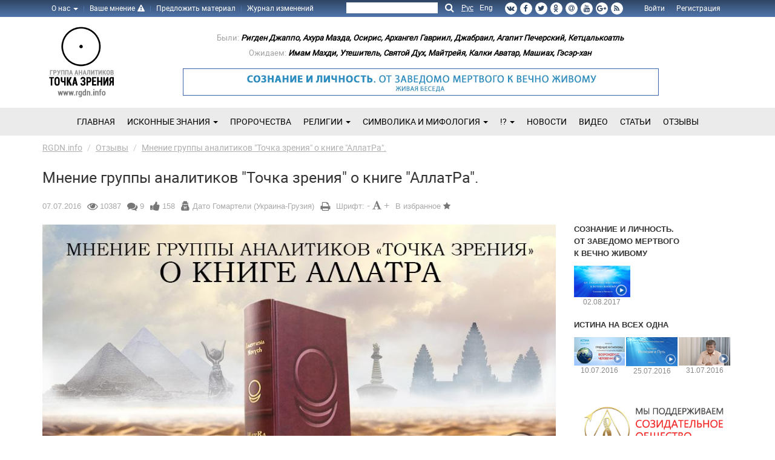

--- FILE ---
content_type: text/html; charset=UTF-8
request_url: https://rgdn.info/mnenie_gruppy_analitikov_tochka_zreniya_o_knige_allatra
body_size: 29934
content:
<!DOCTYPE html>
<html>
<head>
    <meta http-equiv="Content-Type" content="text/html; charset=utf-8"/>
        <meta name="language" content="Russian">
            <title>Мнение, отзывы о книге АллатРа группы аналитиков Точка зрения.</title>
    <meta name="description" content="Мнение, отзывы, критика группы аналитиков Точка зрения о книге АллатРа.">
    <meta name="keywords" content="книга АллатРа,критика,мнения, отзывы,знания,мнения,исконные знания,Ригден Джаппо,Душа,спасение Души,книга знаний, отзыв о книге АллатРа,">
            <meta property="og:image" content="https://rgdn.info/assets/uploads/images/materials/e4ab4-mneniya.jpg" />
    <meta itemprop="image" content="https://rgdn.info/assets/uploads/images/materials/e4ab4-mneniya.jpg" />
        <meta name="viewport" content="width=device-width, initial-scale=1.0">
    <meta name='yandex-verification' content='7e7c9bd2a452ee6a' />
    <meta name="google-site-verification" content="2I1V0-W5e5gyetDaZucut-9LBEvmgechfBUOk2XihJs" />
    <meta name="google-site-verification" content="S48MjotgaNAHUMZz5xyh1lmXJ44-NO3sci7145WXzNo" />
    <link rel="author" href="https://plus.google.com/u/0/105285350558359890172" />
    <link rel="publisher" href="https://plus.google.com/u/0/105285350558359890172" />
    <meta name='wmail-verification' content='' />
    <!-- Favicon -->
        <!-- Opera Speed Dial Favicon -->
    <link rel="icon" type="image/png" href="https://rgdn.info/speeddial-160px.png" />
        <!-- Standard Favicon -->
    <link rel="icon" type="image/x-icon" href="https://rgdn.info/favicon.ico" />
        <!-- For iPhone 4 Retina display: -->
    <link rel="apple-touch-icon-precomposed" sizes="114x114" href="https://rgdn.info/apple-touch-icon-114x114-precomposed.png">
        <!-- For iPad: -->
    <link rel="apple-touch-icon-precomposed" sizes="72x72" href="https://rgdn.info/apple-touch-icon-72x72-precomposed.png">
        <!-- For iPhone: -->
    <link rel="apple-touch-icon-precomposed" href="https://rgdn.info/apple-touch-icon-57x57-precomposed.png">
    <!-- End. Favicon -->
    <!--[if lt IE 9]>
      <script src="https://oss.maxcdn.com/libs/html5shiv/3.7.0/html5shiv.js"></script>
      <script src="https://oss.maxcdn.com/libs/respond.js/1.3.0/respond.min.js"></script>
    <![endif]-->
    <!-- Bootstrap core JavaScript
    ================================================== -->
    <script>
        var base_url        = "https://rgdn.info/";
        var base_url_lang   = "https://rgdn.info/";
    </script>
    <!-- Need fonts Roboto? Load it here -->
    <script>
    (function(){
        function addFont() {
            var style = document.createElement('style');
            style.rel = 'stylesheet';
            document.head.appendChild(style);
            style.textContent = localStorage.robotoregular;
        }

        try {
            if (localStorage.robotoregular) {
                // The font is in localStorage, we can load it directly
                addFont();
            } else {
                // We have to first load the font file asynchronously
                var request = new XMLHttpRequest();
                request.open('GET', base_url + 'assets/template/fonts/roboto.css', true);

                request.onload = function() {
                    if (request.status >= 200 && request.status < 400) {
                        // We save the file in localStorage
                        localStorage.robotoregular = request.responseText;

                        // ... and load the font
                        addFont();
                    }
                }

                request.send();
            }
        } catch(ex) {
            // maybe load the font synchronously for woff-capable browsers
            // to avoid blinking on every request when localStorage is not available
        }
    }());
    </script>
    <!-- Load Min.Styles -->
    <script>
    if (window.XMLHttpRequest) {
      xhr = new XMLHttpRequest();
    } else {
      xhr = new ActiveXObject("Microsoft.XMLHTTP");
    }
    xhr.open("GET",base_url + 'assets/template/styles.min.css',false);
    xhr.send();
    var lazyStyle = document.createElement('style');
    lazyStyle.innerHTML = xhr.responseText;
    document.head.appendChild(lazyStyle);
    </script>
    <!-- Analytics -->
    <script type="text/javascript">
    (function(){function c(){
    if(!g){g=!0;var d=a.createElement(e);d.type="text/java"+e;
    var b;b="?rnd="+(100*((new Date).getTime() % 1E7)+h.round(99*h.random()));
    b+=a.referrer?"&r="+encodeURIComponent(a.referrer):"";
    b+="&t="+(new Date).getTime();
    b+='&https='+('https:'==window.location.protocol?1:0);"undefined"!==typeof __lx__target&&(b+="&trg="+encodeURIComponent(__lx__target));
    d.src=("https:"==document.location.protocol?"https://ssl.":"https://")+"luxup.ru/tr_js/"+j+"/51320/"+b;"undefined"!=typeof d&&a.getElementsByTagName(e)[0].parentNode.appendChild(d)}}
    var j=40224,g=!1,a=document,i=a.documentElement,h=Math,f=window,e="script";
    a.addEventListener?a.addEventListener("DOMContentLoaded",c,!1):a.attachEvent?(i.doScroll&&f==f.top&&function(){try{i.doScroll("left")}catch(a){setTimeout(arguments.callee,0);return}c()}(),a.attachEvent("onreadystatechange",function(){"complete"===a.readyState&&c()})):f.onload=c})();
    </script>
    <!-- Yandex.Metrika counter --> <script type="text/javascript" > (function (d, w, c) { (w[c] = w[c] || []).push(function() { try { w.yaCounter32585655 = new Ya.Metrika({ id:32585655, clickmap:true, trackLinks:true, accurateTrackBounce:true, webvisor:true, trackHash:true }); } catch(e) { } }); var n = d.getElementsByTagName("script")[0], s = d.createElement("script"), f = function () { n.parentNode.insertBefore(s, n); }; s.type = "text/javascript"; s.async = true; s.src = "https://cdn.jsdelivr.net/npm/yandex-metrica-watch/watch.js"; if (w.opera == "[object Opera]") { d.addEventListener("DOMContentLoaded", f, false); } else { f(); } })(document, window, "yandex_metrika_callbacks"); </script> <noscript><div><img src="https://mc.yandex.ru/watch/32585655" style="position:absolute; left:-9999px;" alt="" /></div></noscript> <!-- /Yandex.Metrika counter -->
</head><div class="top">
    <div class="container">
        <button type="button" class="navbar-toggle" data-toggle="collapse" data-target=".top-navbar-collapse">
            <span class="sr-only">Переключение навигации</span>
            <span class="icon-bar"></span>
            <span class="icon-bar"></span>
            <span class="icon-bar"></span>
        </button>
        <nav class="collapse navbar-collapse top-navbar-collapse">
            <ul class="top-menu pull-left hidden-md hidden-sm hidden-xs">

                <li class="dropdown">
                    <a href="#" class="dropdown-toggle" data-toggle="dropdown">О нас <b class="caret"></b></a>
                    <ul class="dropdown-menu">
                        <li><a href="https://rgdn.info/about">О проекте</a></li>
                        <li class="devider"></li>
                        <li><a href="https://rgdn.info/feedback">Обратная связь</a></li>
                    </ul>
                </li>
                <li class="devider"></li>
                <li><a href="https://rgdn.info/vashe_mnenie">Ваше мнение</a> <i class="fa fa-exclamation-triangle"></i></li>
                <li class="devider"></li>
                <li><a href="https://rgdn.info/my-news">Предложить материал</a></li>
                <li class="devider"></li>
                <li><a href="https://rgdn.info/change_logs">Журнал изменений</a></li>

            </ul>

            <ul class="top-menu pull-left hidden-lg hidden-xs">

                <li class="dropdown">
                    <a href="#" class="dropdown-toggle" data-toggle="dropdown">О нас <b class="caret"></b></a>
                    <ul class="dropdown-menu">
                        <li><a href="https://rgdn.info/about">О проекте</a></li>
                        <li class="devider"></li>
                        <li><a href="https://rgdn.info/feedback">Обратная связь</a></li>
                        <li class="devider"></li>
                        <li><a href="https://rgdn.info/vashe_mnenie">Ваше мнение</a></li>
                        <li class="devider"></li>
                        <li><a href="https://rgdn.info/change_logs">Журнал изменений</a></li>
                    </ul>
                </li>
                <li class="devider"></li>
                <li><a href="https://rgdn.info/my-news">Предложить материал</a></li>

            </ul>
                        <ul class="loginbar pull-right">
                <li><a href="https://rgdn.info/auth">Войти</a></li>
                <li><a href="https://rgdn.info/register">Регистрация</a></li>
            </ul>
                        <ul class="social pull-right">
                                    <li><a rel="nofollow" target="_blank" class="vk" href="https://vk.com/gna.tochkazrenia" title="VKontakte"><i class="fa fa-vk"></i></a></li>
                                                    <li><a rel="nofollow" target="_blank" class="facebook" href="https://www.facebook.com/gruppaanalitikov" title="Facebook"><i class="fa fa-facebook"></i></a></li>
                                                    <li><a rel="nofollow" target="_blank" class="tw" href="https://twitter.com/rgdninfo" title="Twitter"><i class="fa fa-twitter"></i></a></li>
                                                    <li><a rel="nofollow" target="_blank" class="odnoklassniki" href="https://ok.ru/group/52777136947377" title="Odnoklassniki"><i class="fa fa-odnoklassniki"></i></a></li>
                                                    <li><a rel="nofollow" target="_blank" class="mailru" href="https://my.mail.ru/community/tockazreniy" title="Mail.ru"><i class="fa fa-at"></i></a></li>
                                                <li><a rel="nofollow" target="_blank" class="youtube" href="https://www.youtube.com/channel/UC7aMwuy6UL0ftskQh2OiFQw" title="YouTube"><i class="fa fa-youtube"></i></a></li>
                                                    <li><a rel="nofollow" target="_blank" class="gplus" href="https://plus.google.com/105285350558359890172" title="Google+"><i class="fa fa-google-plus"></i></a></li>
                                <li><a target="_blank" class="rss" href="https://rgdn.info/rss" title="RSS"><i class="fa fa-rss"></i></a></li>
            </ul>
            <div class="language dropdown">
              <ul class="language-menu" role="menu">
                  <li class="lang-ru active" role="presentation"><a role="menuitem" href=https://rgdn.info/mnenie_gruppy_analitikov_tochka_zreniya_o_knige_allatra>Рус</a></li><li class="lang-ru" role="presentation"><a role="menuitem" href=https://rgdn.info/en>Eng</a></li>              </ul>
            </div>
            <form id="search_articles" action="https://rgdn.info/search" method="get">
				<div class="rgdn_search input-group pull-right">
					<input type="text" class="form-control" placeholder="" name="search">
					<span class="input-group-btn">
						<button type="submit">
                            <i class="fa fa-search"></i>
                        </button>
					</span>
				</div>
			</form>
        </nav>
    </div>
</div>
<header>
    <div class="container">
        <div class="col-lg-2 col-md-2 col-sm-12 col-xs-12">
            <div class="logo row">
                <a class="navbar-brand" href="https://rgdn.info/">
                    <div class="row">
                        <img class="img-responsive" src="https://rgdn.info/assets/template/img/logoru_simple.jpg" alt="RGDN.info - группа аналитиков Точка зрения" />
                    </div>
                </a>
            </div>
        </div>
       	<div class="col-lg-10 col-md-10 col-sm-12 col-xs-12">
            <div class="row">
                <div class="col-lg-11 col-md-12 col-sm-12 col-xs-12">
                    <div class="row">
                        <div class="block_prophets">
                            <ul class="prophet">
                                <li class="caption"><a>Были:</a></li>
                                <li><a href="https://rgdn.info/upominanie_o_rigdene_dzhappo._iz_trudov_n.k._reriha" target="_blank">Ригден Джаппо,</a></li>
                                <li><a href="https://rgdn.info/ocherednoe_vizualnoe_shodstvo._ahura_mazda" target="_blank">Ахура Мазда,</a></li>
                                <li><a href="https://rgdn.info/kiev_-_golova_osirisa._o_kakom_predskazanii_idet_rech_" target="_blank">Осирис,</a></li>
                                <li><a href="https://rgdn.info/sluchaynost_ili_blagaya_vest_" target="_blank">Архангел Гавриил,</a></li>
                                <li><a href="https://rgdn.info/arhangel_gavriil_upominaniiv_poeme_al-farida_bolshaya_kasyda" target="_blank">Джабраил,</a></li>
                                <li><a href="https://rgdn.info/narodnaya_populyarnost_svyatogo_agapita_pecherskogo._pochemu_molchit_cerkov" target="_blank">Агапит Печерский,</a></li>
                                <li><a href="https://rgdn.info/ketcalkoatl_kukulkan_pernatiy-zmey" target="_blank">Кетцалькоатль</a></li>
                            </ul>
                            <br/>
                            <ul class="prophet">
                                <li class="caption"><a>Ожидаем:</a></li>
                                <li><a href="https://rgdn.info/obraschenie_k_musulmanam_vsego__mira_imam_mahdi-_v_miru" target="_blank">Имам Махди,</a></li>
                                <li><a href="https://rgdn.info/o_kom_glasyat_tysyachi_prorochestv" target="_blank">Утешитель,</a></li>
                                <li><a href="https://rgdn.info/preambula" target="_blank">Святой Дух,</a></li>
                                <li><a href="https://rgdn.info/prishestvie_maytreyi" target="_blank">Майтрейя,</a></li>
                                <li><a href="https://rgdn.info/kalki_avatar__tot_kto_smoet_gryaz_s_lica_zemli._" target="_blank">Калки Аватар,</a></li>
                                <li><a href="https://rgdn.info/epoha_missii_-_moshiaha_" target="_blank">Машиах,</a></li>
                                <li><a href="https://rgdn.info/tyurskiy_messiya_geser_han_burhan_bator_bozhiy_bogatyr" target="_blank">Гэсэр-хан</a></li>
                            </ul>
                        </div>
                    </div>
                </div>
                <div class="col-lg-11">
                    <div class="row">
                        <div class="message">
                            <a href="https://rgdn.info/soznanie_i_lichnost._ot_zavedomo_mrtvogo_k_vechno_zhivomu"><img class="img-responsive" src="https://rgdn.info/assets/uploads/images/banners/6766a-banner_777.jpg" alt="Истина на всех одна!" title="Истина на всех одна!" ></a>                        </div>
                    </div>
                </div>
            </div>
    	</div>
    </div>
</header>
<div class="clearfix"></div>

<div class="to_top">
    <span class="to_top_arrow"></span>
</div>
<div class="clearfix"></div>


<div id="mainmenu_wrapper">
    <div class="container">
        <!-- .btn-navbar is used as the toggle for collapsed navbar content -->
        <nav class="rgdn_bar navbar yamm" role="navigation">
            <div class="navbar-header">
              <button type="button" data-toggle="collapse" data-target="#navbar-collapse-2" class="navbar-toggle">
                <span class="icon-bar"></span>
                <span class="icon-bar"></span>
                <span class="icon-bar"></span>
              </button>
              <a class="navbar-brand hidden-lg hidden-md hidden-sm" href="https://rgdn.info/">RGDN.info</a>
            </div>
            <div id="navbar-collapse-2" class="navbar-collapse collapse mainmenu">

                <ul class="nav navbar-nav">

                    <li><a href="https://rgdn.info/">Главная</a></li>

                    <li class="hidden-lg hidden-md hidden-sm dropdown">
                        <a href="#" class="dropdown-toggle" data-toggle="dropdown">О нас <b class="caret"></b></a>
                        <ul class="dropdown-menu">
                            <li><a href="https://rgdn.info/about">О проекте</a></li>
                            <li class="devider"></li>
                            <li><a href="https://rgdn.info/feedback">Обратная связь</a></li>
                        </ul>
                    </li>
                    <li class="hidden-lg hidden-md hidden-sm"><a href="https://rgdn.info/vashe_mnenie">Ваше мнение</a></li>
                    <li class="hidden-lg hidden-md hidden-sm"><a href="https://rgdn.info/my-news">Предложить материал</a></li>
                    <li class="hidden-lg hidden-md hidden-sm"><a href="https://rgdn.info/change_logs">Журнал изменений</a></li>

                    
                        <li class="dropdown">
                            <a class="dropdown-toggle" data-hover="dropdown" data-toggle="dropdown" href="https://rgdn.info/iskonnie-znaniya">
                                Исконные Знания                                <span class="caret"></span>                            </a>
                                                            <span class="hasmore"></span>
                                <ul class="dropdown-menu children" role="menu">
                                    <div class="yamm-content">
                                        <div class="row">
                                                                                            <li><a href="https://rgdn.info/besedy_s_im_danilovym_">Беседы с И.М. Даниловым</a></li>
                                                                                            <li><a href="https://rgdn.info/knigi">Книги</a></li>
                                                                                            <li><a href="https://rgdn.info/istina_na_vseh_odna">Истина на всех одна</a></li>
                                                                                            <li><a href="https://rgdn.info/illyuziya_i_put._istina_na_vseh_odna_vtoroe_intervyu_s_i.m.danilovym">Иллюзия и Путь</a></li>
                                                                                            <li><a href="https://rgdn.info/zhizn._soderzhanie._istina_na_vseh_odna_trete_intervyu_s_i.m.danilovym">Жизнь</a></li>
                                                                                            <li><a href="https://rgdn.info/soznanie_i_lichnost._ot_zavedomo_mrtvogo_k_vechno_zhivomu">Сознание и Личность. От заведомо мёртвого к вечно живому</a></li>
                                                                                    </div>
                                    </div>
                                </ul>
                                                    </li>

                    
                        <li >
                            <a  href="https://rgdn.info/prorochestva">
                                Пророчества                                                            </a>
                                                    </li>

                    
                        <li class="dropdown">
                            <a class="dropdown-toggle" data-hover="dropdown" data-toggle="dropdown" href="https://rgdn.info/religii">
                                Религии                                <span class="caret"></span>                            </a>
                                                            <span class="hasmore"></span>
                                <ul class="dropdown-menu children" role="menu">
                                    <div class="yamm-content">
                                        <div class="row">
                                                                                            <li><a href="https://rgdn.info/hristianstvo">Христианство</a></li>
                                                                                            <li><a href="https://rgdn.info/islam">Ислам</a></li>
                                                                                            <li><a href="https://rgdn.info/buddizm">Буддизм</a></li>
                                                                                            <li><a href="https://rgdn.info/induizm">Индуизм</a></li>
                                                                                            <li><a href="https://rgdn.info/iudaizm">Иудаизм</a></li>
                                                                                            <li><a href="https://rgdn.info/zoroastrizm">Зороастризм</a></li>
                                                                                    </div>
                                    </div>
                                </ul>
                                                    </li>

                    
                        <li class="dropdown">
                            <a class="dropdown-toggle" data-hover="dropdown" data-toggle="dropdown" href="https://rgdn.info/simvolika_i_mifologiya">
                                Символика и мифология                                <span class="caret"></span>                            </a>
                                                            <span class="hasmore"></span>
                                <ul class="dropdown-menu children" role="menu">
                                    <div class="yamm-content">
                                        <div class="row">
                                                                                            <li><a href="https://rgdn.info/simvolika_i_mifologiya">Символика и Мифология</a></li>
                                                                                            <li><a href="https://rgdn.info/astronomiya">Астрономия</a></li>
                                                                                            <li><a href="https://rgdn.info/mir_piramid">Мир Пирамид</a></li>
                                                                                            <li><a href="https://rgdn.info/interesnye_mesta">Интересные места</a></li>
                                                                                    </div>
                                    </div>
                                </ul>
                                                    </li>

                    
                        <li class="dropdown">
                            <a class="dropdown-toggle" data-hover="dropdown" data-toggle="dropdown" href="https://rgdn.info/kto_protiv">
                                !?                                <span class="caret"></span>                            </a>
                                                            <span class="hasmore"></span>
                                <ul class="dropdown-menu children" role="menu">
                                    <div class="yamm-content">
                                        <div class="row">
                                                                                            <li><a href="https://rgdn.info/arhonty._taynye_hozyaeva_mira">Архонты. Тайные хозяева мира.</a></li>
                                                                                            <li><a href="https://rgdn.info/kanduk._nechistaya_sila">Кандук. Нечистая сила.</a></li>
                                                                                    </div>
                                    </div>
                                </ul>
                                                    </li>

                    
                        <li >
                            <a  href="https://rgdn.info/news">
                                Новости                                                            </a>
                                                    </li>

                    
                        <li >
                            <a  href="https://rgdn.info/video">
                                Видео                                                            </a>
                                                    </li>

                    
                        <li >
                            <a  href="https://rgdn.info/stati">
                                Статьи                                                            </a>
                                                    </li>

                    
                        <li >
                            <a  href="https://rgdn.info/otzyvy">
                                Отзывы                                                            </a>
                                                    </li>

                    
                </ul>

            </div>
        </nav>
    </div>
</div>
<div class="clearfix"></div>


<div class="breadcrumbs margin-bottom-10">
    <div class="container">
                <ul class="pull-left breadcrumb">

            <li itemscope itemtype="https://data-vocabulary.org/Breadcrumb"><a itemprop="url" href="https://rgdn.info/"><span itemprop="title">RGDN.info</span></a></li>
                		             <li itemscope itemprop="child" itemtype="https://data-vocabulary.org/Breadcrumb"><a itemprop="url" href="https://rgdn.info/otzyvy"><span itemprop="title">Отзывы</span></a></li>

                                            				<li itemscope itemprop="child" class="active" itemtype="https://data-vocabulary.org/Breadcrumb"><a itemprop="url" href="https://rgdn.info/mnenie_gruppy_analitikov_tochka_zreniya_o_knige_allatra"><span itemprop="title">Мнение группы аналитиков "Точка зрения" о книге "АллатРа".</span></a></li>                			
        </ul>
            </div>
</div>
<div class="container margin-bottom-20">
    <div class="row">
        <div class="col-md-9">
                        <h1>Мнение группы аналитиков "Точка зрения" о книге "АллатРа".</h1>
                    </div>
    </div>
</div>
<div class="container theme-showcase"><script>
    var material_id = "420";
    var material_url = "https://rgdn.info/mnenie_gruppy_analitikov_tochka_zreniya_o_knige_allatra";
</script>
<div class="row">
    <div class="col-md-9">
        <div class="blog margin-bottom-40">
            <div class="blog-post-tags">
              <ul class="list-unstyled list-inline blog-info">
                <li>
                   07.07.2016                </li>
                
                <li>
                    <i class="fa fa-eye fa-lg"></i>
                    10387                </li>
                <li>
                  <i class="fa fa-comments fa-lg"></i>
                  <a href="#media-comments">9</a>
                </li>
                <li>
                    <a href="#" data-material-url="mnenie_gruppy_analitikov_tochka_zreniya_o_knige_allatra" data-type="1" id="add_like">
                        <i class="fa fa-thumbs-up fa-lg"></i> 158                    </a>
                </li>
                                <li>
					<i class="fa fa-user-secret fa-lg"></i> <a href="https://rgdn.info/author/id_1">Дато Гомартели (Украина-Грузия)</a>
				</li>
                                <li>
                    <a href="#" onclick="printDiv('printableArea')"><i class="fa fa-print fa-lg"></i></a> 
                </li>
                <script>
                    function printDiv(divName) {
                         var printContents = document.getElementById(divName).innerHTML;
                         var originalContents = document.body.innerHTML;
                    
                         document.body.innerHTML = printContents;
                    
                         window.print();
                    
                         document.body.innerHTML = originalContents;
                    }
                </script>
                <li>
                    Шрифт:
                    <a class="material-font-size" href="#">
                        <span class="minus" title="Уменьшить шрифт статьи">-</span>
                        <i class="fa fa-font" title="Установить стандартный размер шрифта"></i>
                        <span class="plus" title="Увеличить шрифт статьи">+</span>
                    </a>
                </li>
                <li>
                    <a href="#" id="add_to_bookmarks" attr-user-id="0" attr-material-id="420">В избранное <i class="fa fa-star" aria-hidden="true"></i></a>
                </li>
              </ul>
            </div>

            <div class="blog-img">
                <div class="translation">
                                    </div>
                                                            <a class="image-popup-no-margins" href="https://rgdn.info/assets/uploads/images/materials/e4ab4-mneniya.jpg" title="Мнение группы аналитиков "Точка зрения" о книге "АллатРа".">
                            <img src="https://rgdn.info/assets/uploads/images/materials/e4ab4-mneniya.jpg" alt="Мнение группы аналитиков "Точка зрения" о книге "АллатРа"." title="Мнение группы аналитиков "Точка зрения" о книге "АллатРа"." class="img-responsive">
                        </a>
                                                </div>

            
            
                            
                <div id="printableArea" class="blog-txt">
                    <h2>КЛЮЧИ КО ВСЕМУ...<strong><br /></strong></h2>
<p style="text-align: justify;">&nbsp;</p>
<p style="text-align: justify;">Так уж получилось, что в силу определенных негативных обстоятельств (когда-то, очень давно) я начал догадываться, что окружающий меня мир устроен совсем не так, каким он внешне выглядит, существует скрытая его сторона, за гранью которой также есть бытие. Мои скитания по церквям и эзотерическим учениям, различным семинарам и интенсивам, знакомства с различными людьми, претендующими на духовный путь, в итоге позволили накопить в сознании разрозненную и где-то противоречивую базу знаний, которой не доставало лишь крепкой метлы и целостности. И вот, однажды на моей запутанной дороге случайно встретились книги А.Новых. Признаюсь, сперва я относился к ним как к правильным и добрым сказкам для подростков, не более, однако выход в свет в 2013 году книги "АллатРа" выкрутил и&nbsp; хорошенько вытряхнул мои перегруженные информационным мусором мозги. Очень многое начало выстраиваться в общую и логичную картину, что подтолкнуло меня к началу более глубокого изучения принесенных Ригденом Джаппо знаний. Тогда я еще не отдавал себе отчета в том, что передо мной бездонный колодец, в котором есть ответы на все без исключения вопросы, стоит лишь задать их и направить внимание на область изучения. Сегодня я просто продолжаю это изучение, с большой благодарностью к Тому, кто их принёс. Учусь любить.</p>
<p style="text-align: justify;">Книга "АллатРа" - это ключи&nbsp; к пониманию абсолютно всех процессов мироздания и верный маяк на пути каждого, стремящегося вернуться Домой, в мир Бога.</p>
<p><span style="color: #888888;"><em>Роман Воскресенский</em></span></p>
<p>&nbsp;</p>
<p>&nbsp;</p>
<h2>КОГДА МНЕ БЫЛО 12 ЛЕТ...<strong><br /></strong></h2>
<p style="text-align: justify;">&nbsp;</p>
<p style="text-align: justify;">Когда мне было лет 12, впервые стал интересоваться вопросами мироустройства и для чего же всё-таки мы живём, для чего нам дана эта жизнь тут на Земле. Примерно тогда же и заинтересовался религией, пробовал читать Библию, прочитал Новый завет. Вроде всё просто относительно, чему учил Христос, в двух словах&nbsp; Любви и Доброте. То что Бог Есть и что Он Един, это я осознавал прекрасно, мне для этого не требовалось что-либо читать,&nbsp; это было во мне изначально. В писаниях всё хорошо описано, но когда я смотрел вокруг, что я видел, - люди бегают, суетятся,&nbsp; как бы денег &nbsp;побольше заработать, обмануть при этом не проблема, коль карман шире стал, заходишь в храм и там тоже торгуют&hellip; тоже деньги зарабатывают, весь мир один большой базар, а как же Бог? Подобные противоречия, почему люди больше о деньгах думают, чем о Любви и Доброте вызывало у меня ряд внутренних вопросов, и я получал ответы на свои вопросы (не подумайте с космосом или какими-либо сверх-существами я не общаюсь, я простой человек) отвечала на мои вопросы часть меня самого. Возникали и вопросы, а каким же должен быть этот мир, и снова эта часть мне отвечала.</p>
<p style="text-align: justify;">Со временем я просто стал плавать как все в том, что нас окружает, на поверхности, плавать как то, что не тонет. Прошла пара десятков лет, попалась мне на глаза в интернете книга АллатРа. Скачал, а я много чего скачиваю, но потом не читаю, со временем уходит в корзину. Этой книге в корзине было оказаться не суждено. Кто верит в знаки, значит, был знак, кто не верит, значит, я просто случайно открыл эту книгу в один из обычных дней. Поначалу трудновато читалось, но я привык дочитывать книги до конца, к тому же постепенно книга действительно затягивает, начинаешь понимать, что в ней содержится нечто большее, чем просто слова. <span style="color: #ff0000;">Но больше всего меня удивил конец книги, там описан тот самый мир, представление о котором мне когда-то давно давала часть меня, отвечая на мои внутренние вопросы</span>.&nbsp; Даст Бог и я ещё увижу этот мир своими собственными глазами, хотя &laquo;На Бога надейся, а сам не плошай&raquo;, &laquo;Молись, а к берегу гребись&raquo;, поэтому стоит постараться самим, а не просто плавать и уповать на Бога.</p>
<p style="text-align: justify;"><span style="color: #ff0000;">Об этой книге можно много говорить но, не прочитавши не поймёшь, её надо читать самому, кто знает, на какие ваши личные вопросы, сможет ответить эта книга.</span></p>
<p><span style="color: #888888;"><em>Игорь</em></span></p>
<p>&nbsp;</p>
<p>&nbsp;</p>
<h2>ИСТИНА, КАК ИЗВЕСТНО, ПОБЕЖДАЕТ ВСЁ!</h2>
<p>&nbsp;</p>
<p style="text-align: justify;">Помню в 2013 году, когда вышел электронный вариант книги &laquo;АллатРа&raquo;, я закачала её в ноутбук и уехала на дачу. И там шесть дней неотрывно, вдали от городской суеты, читала данную книгу, а впоследствии, еще много раз читала и перечитывала и каждый раз находила в ней что-то новое для себя, новый пласт Знания, Мудрости и понимания.<br /> Сказать, что данная книга мне понравилась &ndash; это не сказать ничего. Помню, на тот момент, меня просто поразил колоссальный объем, во многом, неизвестных мне ранее знаний и информации, который появился благодаря совместному труду Ригдена Джаппо и Анастасии Новых. За что большое им Человеческое спасиБо!<br /> Мне была очень интересна информация &nbsp;из книги о Душе и энергетической структуре человека. В ней полно и объемно показана суть двойственности человека, находящегося в материальном мире, исходя из энергетической структуры человека и работы его сущностей. И что очень важно в книге подробно описано и разъяснено <strong>насколько</strong> посмертная судьба личности человека зависит от его прижизненного Выбора в пользу смертной материи&ndash;праха или в пользу своей Души: <br /> <br /> <strong>&laquo;Праху &mdash; прах, земному &mdash; земное, а духовному &mdash; духовное. Одному телу &mdash; одна Душа и о ней должна быть главная забота. С жизнью тела она приходит и со смертью тела она уходит. Всё остальное &mdash; шаблоны, придуманные людьми для оправдания своей жизни и собственного выбора. Духовный путь не следует искать во внешней жизни, он &mdash; внутри человека, в его чувствах, мыслях, словах и делах. Это и есть его путь <em>к венцу </em>&mdash; к духовной вершине, которая является кульминацией его жизни, апогеем, высшей ступенью и высшей точкой его самосовершенствования&raquo;.</strong><br /> <br /> Очень познавательно в книге &laquo;АллатРа&raquo;&nbsp; рассказано о рабочих Знаках&nbsp; и символах, с точки зрения Исконных Знаний и духовного развития человечества. В ней приведены примеры многочисленного нахождения данных Знаков в культуре, культовых сооружениях, археологии Древних народов, что явилось для меня убедительным доказательством того факта, что духовная Мудрость имеет непреходящий характер. И как бы некоторым заинтересованным лицам не хотелось сокрыть духовные Знания, но когда людям в виде Книги, в руки, даются Ключи расшифровки, то взор духовных искателей обязательно найдет Зерна Истины, разбросанные по всему миру. <br /> <strong>А Истина, как известно, побеждает всё!</strong> <br /> <br /> Для меня, те Знания, что передал людям через книгу &laquo;АллатРА&raquo; Ригден Джаппо &ndash; это как Источник чистой Воды, Духовной Мудрости и Шанс на духовное Спасение. И очень глубокое, по своей Сути, понятие "АллатРа" - это то Созидательное Начало, к которому стремится мой Дух, это те Врата, что ведут мою личность в мир Бога. Книгу &laquo;Аллатра&raquo; образно можно сравнить с Колодцем с чистой родниковой водой и Ведром из которого можно напиться жаждущему путнику пустыни.</p>
<p style="text-align: justify;">И очень показательно, что книга &laquo;АллатРа&raquo; не оставила равнодушными &nbsp;и&nbsp; вызвала духовный отклик у многих других людей. Прочитав её, люди почувствовали потребность в активном, деятельном, созидательном, творческом объединении со своими единомышленниками. Многие читатели, после прочтения книги, прониклись желанием нести Добро и Знания в этот мир с целью изменения направления мышления людей с потребительского, разрушительного, конфликтного, разделяющего разных людей по разным признакам, на созидательное, творческое, духовное, объединяющее мышление. Да просто потому, что за потребительским мышлением стоит смерть, а за созидательным мышлением &ndash; Жизнь. И многие люди &ndash; этот простой факт, благодаря книге &laquo;АллатРа&raquo; поняли и осознали.<br /> И напоследок,&nbsp; хотелось бы подытожить сказанное прекрасной цитатой из книги А. Новых &laquo;АллатРа&raquo;:</p>
<p style="text-align: justify;"><strong>&laquo;Истинная духовная сторона человека по отношению к обществу проявляется в искреннем намерении и бескорыстном действии его во благо общества. Объединившись в таком намерении, люди смогут достичь большего и создать условия для формирования качественно новой цивилизации &mdash; человечества, руководствующегося сутью Слова &laquo;АллатРа&raquo;.<br /> Тайну этого Слова когда-то хранили в своих кругах духовно посвящённые люди, противостоявшие власти Животного разума в любом его проявлении. Это были истинные воины Света, хранители Исконных Знаний. За подвиг их ратный им была открыта Истина: &laquo;Нет силы выше Духовной! Обладая Исконными Знаниями, обладаешь и силой. Обладая силой, воздействуешь словом, что есть слава, имя и зов. Слава возвещает Истину в сиянии бессмертия для тех, кто честию увенчан в приближении к Единому. Имя же проявляет знак Исконного, что есть основа и ключ для понимания событий. Вечный зов есть Изначальный Звук, Звук Созидания. Он наполняет знак силой Аллата и делает его могущественным в творении. Ибо Аллат есть проявление Воли Бога, всеприсущая сила, Праматерь всего сотворённого по Воле Его. Достойный идёт по вечному зову Души, оглашая клич Её победы: &laquo;АллатРа&raquo;! Каждый слышащий есть Призванный, а вместе есть сила, способная изменить весь мир&raquo;. Созидающая сила, исходящая от Бога, это и есть АллатРа&raquo;</strong></p>
<p><span style="color: #888888;"><em>Niva</em></span></p>
<p>&nbsp;</p>
<p>&nbsp;</p>
<h2 style="text-align: left;" align="center">КНИГА С ТЫСЯЧЬЮ ВУАЛЯМИ.&nbsp;</h2>
<p style="text-align: justify;">&nbsp;</p>
<p style="text-align: justify;">Однажды меня очень впечатлила информация о книгах древневосточных мудрецов, которые были написаны с использованием метода вуалей, то есть нескольких заложенных уровнях информации, которая постепенно открывалась читающему, в зависимости от личной степени духовного и интеллектуального развития.</p>
<p style="text-align: justify;">Спустя годы провидение подарило мне книгу, которая, как убедились я и многие другие читатели, скрывает в себе, наверное тысячу вуалей, так как перечитывая её снова и снова удивительным образом&nbsp; открываются всё новые пласты информации. А новые осознания заставляют застыть в радостном недоумении, как же могла не заметить и не понять этого раньше? Эта книга стала для меня самой драгоценной жемчужиной в коллекции любимой литературы. Речь идёт о книге &laquo;АллатРа&raquo;.</p>
<p style="text-align: justify;">Эту и другие книги Анастасии Новых я считаю бесценным Даром Свыше. Не хочется говорить высокопарные слова, хотя они, безусловно, применимы и абсолютно заслужены в отношении данных необычайнейших книг. Объясню на ассоциативном примере.&nbsp;</p>
<p style="text-align: justify;">Представьте себе, что вам снится сон о вашей жизни. Настолько правдоподобный, что вы уже забыли о том, что это сон, а не реальность. Обычный себе сон, не ужастик и не трагедия, внешние обстоятельства где-то даже лучше, чем у некоторых, но, в общем, всё как у всех. И вроде бы нет особых причин для печали, но почему-то чувствуете вы себя отвратительно. Даже кошмарно. Настолько, что жить уже и не хочется. Все вокруг уверены в том, что этот сон и есть настоящая жизнь и всячески пытаются вас и себя в этом убедить. Убедить в том, что всё в порядке и нечего выделываться со своими поисками неизвестно какого счастья. Но вы всё больше убеждаетесь в том, что мнимый порядок на самом деле искусно припрятывает за собой безумие.</p>
<p style="text-align: justify;">Когда внутренний кризис достигает своего апогея, и вы понимаете, что дальше так продолжаться просто не может &ndash; вам в руки попадаются книги. Книги, которые напоминают, о том, что этот кошмар &ndash; всего лишь сон, специально созданный по определённому замыслу, но вы не обязаны спать и мучиться всегда. Настоящая Жизнь полна счастья, радости и не заканчивается никогда. И вы можете обрести её, стоит лишь вспомнить и проснуться.</p>
<p><span style="color: #888888;"><em>Юлия Матвеева</em></span></p>
<p>&nbsp;</p>
<p>&nbsp;</p>
<h2>ЭТА КНИГА ИЗМЕНИЛА В КОРНЕ ВСЮ МОЮ ЖИЗНЬ...</h2>
<p>&nbsp;</p>
<p style="text-align: justify;">"АллатРа" и все другие книги Анастасии Новых - это ключи к пониманию всего мира. Эта книга изменила в корне мою жизнь, привнесла в нее самые светлые чувства, любовь и понимание единства со всеми людьми. Для меня - это спасительный глоток свежей воды ведущий к спасению моей Души и служения Богу.</p>
<p><span style="color: #999999;"><em>Макс Воронцов</em></span></p>
<p>&nbsp;</p>
<p>&nbsp;</p>
<h2>КНИГА ИСТИННЫХ ЗНАНИЙ.</h2>
<p style="text-align: justify;">&nbsp;</p>
<p style="text-align: justify;">Сказать, что книга АллатРа &nbsp;принесла знание этим уже не удивить.&nbsp; А со стороны простого обывателя будет выглядеть как очередная рекламная акция, для привлечение внимания покупателя. <span style="text-decoration: underline;">Аллатра &ndash; это книга знаний</span>.&nbsp;&nbsp; Знаний, которые всегда присутствовали в миру и раньше давались людям. Тех первичных знаний которые во все времена несли их людям такие личности как Будда, Иисус, Мухаммед. Остатки которых сейчас мы можем увидеть в Ведах, Библии, Коране.</p>
<p style="text-align: justify;">&nbsp; В погоне за материальными благами мы не замечаем, как смещаем свой вектор развития с Духовного на бытовые проблемы.&nbsp; Сейчас каждому из нас выпала прекрасная возможость жить во времена перекрестья, когда в мир снова принесены и даны людям чистые знания. И от каждого из нас будет зависеть примем мы их и понесем дальше или останемся жить в невежестве и болоте материального мира. Каждый из нас отвечает за свой путь развития и только нам решать, какими извилистыми дорожками будет прокладываться наша жизнь.</p>
<p><span style="color: #888888;"><em>Максим Перепелица</em></span></p>
<p>&nbsp;</p>
<p>&nbsp;</p>
<h2 style="text-align: justify;">ПОМНИТЕ БУКВАРЬ? ПОМНИТЕ, КАК МЫ УЧИЛИСЬ ЧИТАТЬ?&nbsp;</h2>
<p style="text-align: justify;">&nbsp;</p>
<p style="text-align: justify;">Видя как читают взрослые мы понимали, что научиться складывать буквы в слова, а слова в предложения крайне необходимо. В то же время, приступая к складыванию слогов, что-то в теле начинало его выкручивать, руки выламывались, глаза упорно бегали в разные стороны как кто-то внутри совсем не хотел реализовывать план. Для этого был специальный взрослый (мама, бабушка, учительница), который в такие минуты помогал справиться с безобразием и помогал вернуться к реализации плана.</p>
<p style="text-align: justify;">С тех пор, когда хочешь что-то хорошее сделать, проявляется тот я, который пытается рассеять внимание на всякую всячину, при этом доказывая, как сложно реализовать цель.</p>
<p style="text-align: justify;">И&nbsp; только прочитав книгу Аллатра, получил четкое понимание, кто же во мне не хочет выполнять мои же планы и идти к намеченной мной же цели. Оказалось все просто.</p>
<p><span style="color: #888888;"><em>Александр Ермак</em> </span></p>
<p>&nbsp;</p>
<p><img title="книга аллатра, фото" src="../../../../../../assets/uploads/images/tinymce/analitics/9/allatra-pethat-vethnosti.jpg" alt="книга аллатра, фото" width="900" height="513" /></p>
<p>&nbsp;</p>
<p>&nbsp;</p>
<h2>ОГНЕННАЯ БИБЛИЯ.</h2>
<p style="text-align: justify;">&nbsp;</p>
<p style="text-align: justify;">Позволю себе побыть неоригинальным и привести цитату известной болгарской ясновидящей Ванги: &laquo;<em><strong>Это самое древнее и самое истинное учение распространится по всему миру. Придет день, когда все религии в мире исчезнут, их заменит это новое философское учение Огненной Библии&raquo;.</strong></em> Я лично верю в это предсказание.</p>
<p style="text-align: justify;">Создавая этот проект, я и мысли не имел, куда меня может занести в поисках, сколько новой и бесценной информации появится и найдет подтверждение, превращая домыслы в твёрдое знание. В сравнении с этим, постороннние негативные отзывы и критика "АллатРа" под собой не имеют основания.</p>
<p style="text-align: justify;">Кстати, на страницах нашего сайта мы еще даже не добрались к началу анализа этой Книги!</p>
<p><span style="color: #888888;"><em>Дато Гомартели</em></span></p>
<p>&nbsp;</p>
<p>&nbsp;</p>
<h2 style="text-align: justify;">БОЛЬШАЯ КРАСИВАЯ ЛЮСТРА ИЗ ДРАГОЦЕННЫХ КАМНЕЙ.</h2>
<p style="text-align: justify;">&nbsp;</p>
<p style="text-align: justify;">Не помню, где встречал высказывание о большой красивой люстре из драгоценных камней, но вот представление мое примерно таково. Свет этой прекрасной люстры дарил комнате ясное и удивительное свечение, благодаря которому освещались все темные её углы, и всякому видно было, где "выход". Давным-давно эта люстра упала и рассыпалась на множество осколков, люди растащили эти осколки каждый в свой угол, пытаясь в отражениях кристаллов разглядеть истину. В бликах этих отражений они создавали религии и учения, которые не излучали истину, а лишь хранили в себе её память, отблеск, из-за чего пошли искажения истины. Человеческий мир за века обезумел... И вот назначенный срок пришел Учитель, поставил стремянку и повесил к потолку новую люстру. Свет от неё был столь ясен&nbsp; и необычен, что многие даже не смогли принять его за свет, а те, что приняли, начали понемногу прозревать, разглядывая тёмные углы этого мира, тем самым обличая ложь и обнажая правду. Но самое главное, они разглядели дверь к "выходу"! Книга "АллатРа" - та самая люстра.</p>
<p style="text-align: justify;">И еще, в моей жизни был один преинтереснейший знак, о нём я напишу эссе.</p>
<p style="text-align: justify;"><span style="color: #888888;"><em>ВН</em></span></p>
<p style="text-align: justify;">&nbsp;</p>
<p style="text-align: justify;">&nbsp;</p>
<h2 style="text-align: justify;">ВЕЛИКАЯ КНИГА, ОПРЕДЕЛЁННО.</h2>
<p style="text-align: justify;">&nbsp;</p>
<p style="text-align: justify;">Единственная книга о человеческой Душе и её спасении! Кладезь знаний. В ней всё ясно и доступно описано. Ничего подобного в жизни не читал. Её нужно прочувствовать, тогда откроется больше, ибо читать просто головой мало, очень мало!&nbsp;</p>
<p style="text-align: justify;">Великая книга, определенно.</p>
<p style="text-align: justify;"><span style="color: #888888;"><em>Джон Готти (Записки Несектанта)</em></span></p>
<p style="text-align: justify;">&nbsp;</p>
<p style="text-align: justify;">&nbsp;</p>
<h2 style="text-align: justify;">МИР ВАМ!</h2>
<p style="text-align: justify;">&nbsp;</p>
<p style="text-align: justify;">АллатРА &ndash; это Книга, читая, которую ясно чувствуешь Любовь и Заботу Всевышнего о нас. Книга, которая есть Милость и Милосердие Господа миров. Книга, которая, по сути, есть Коран, только Коран чистый от подмен и праха времени - чистый Коран, ведь даже суть передачи идентична - вКоране &ndash; это Джебраил Мухаммеду, а в АЛЛАТРА Ригден Анастасии. В данном моменте, хотелось бы сразу внести ясность, дабы злоречивые умы не были взбудоражены. АЛЛАТРА &ndash;это не новая религия, последней религией данной Всевышним человечеству является Ислам. Но в самом Исламе, пророком Мухаммедом (мир ему) говорилось, что в последние времена придёт Махди, который принесёт очищение всем религиям. Вот о чем речь. Тут уместным будет следующий хадис:</p>
<blockquote>
<p style="text-align: justify;">Многие сочтут приход Его несерьёзной шумихой, но ЭТО БУДЕТ ИСТИНА&hellip; У него будет общая мудрость всех пророков и святых&hellip; знание и сущность всех религий будет в сердце Его&hellip; Он, Эль-Махди, наполнит землю миром и ОБЪЕДЕНИТ ВСЕХ В ЕДИНОЕ БРАТСТВО. (Упоминание этого хадиса есть в книгах "Бихар уль Анвар", "Хас-уль-Анвар" и "Хадис" ("Книга Света").</p>
</blockquote>
<p style="text-align: justify;"><span style="color: #888888;"><em>Аслан Мелиев </em></span></p>
<p style="text-align: justify;">&nbsp;</p>
<p style="text-align: justify;">&nbsp;</p>
<h2>САМОЕ БЕЗЦЕННОЕ И ДОРОГОЕ СОКРОВИЩЕ - КНИГА АЛЛАТРА!</h2>
<p>&nbsp;</p>
<p style="text-align: justify;">Эта Книга, в которой я черпаю силы. АллатРа &ndash; это Книга Духа. В ней есть всё для духовного спасения как для каждого человека, так и для всего человечества. Это не простая книга. В ней есть волшебство. Особое очарование. Вы можете не верить мне на слово. Но вы можете проверить это сами и ваше сердце и ваш разум не обманут вас. АллатРа книга правильная и праведная. Книга, в которой истоки всех религий. И если в религиях, как в институтах управления, остались лишь зёрна от Истины, то АллатРа есть сама Истина!</p>
<p style="text-align: justify;">После прочтения АллатРа каждая религия предстоит в своей первозданной чистоте. И если схематически изобразить Книгу АллатРа по отношению к религиям, то АллатРа стояла бы над религиями и от неё исходили бы лучи света к каждой из религий. АллатРа объединяет в себе все религии. Благодаря этому приходит понимание, что плохих религий нет, есть плохие жрецы, которые используют веру людей в своих узкокорыстных интересах.</p>
<p style="text-align: justify;">И потому так важно сегодня, чтобы люди узнали о ней. Не ради чего-либо другого, кроме как для того, чтобы спасти себя самих.</p>
<p style="text-align: justify;"><span style="color: #888888;"><em>Раджа</em></span></p>
<p style="text-align: justify;">&nbsp;</p>
<p style="text-align: justify;"><span style="color: #999999;"><em>Мнения остальных опубликуем чуть позже.</em></span></p>                </div>

                        <br/>
            <p class="text-center">

            </p>

            <p>
                <a href="#" class="btn btn-primary btn-lg btn-news-subscribe" id="add_to_bookmarks" attr-user-id="0" attr-material-id="420">
                    <i class="fa fa-star" aria-hidden="true"></i> В избранное <i class="fa fa-star" aria-hidden="true"></i>
                </a>

                <!--<a class="btn btn-primary btn-lg btn-news-subscribe" data-toggle="modal" data-target="#subscribeModal" href="#">
                    <i class="fa fa-envelope"></i>                 </a>
                <a class="btn btn-primary btn-lg btn-donate" href="">
                    <span class="icon-rostok"></span>                 </a>-->
                <a rel="nofollow" class="misprint_btn_ru pull-right"></a>
            </p>
            <div class="social_shares">
                <div class="add_like_wrapper">
                    <a id="add_like_content" data-material-url="mnenie_gruppy_analitikov_tochka_zreniya_o_knige_allatra" data-type="1">
                        <i class="fa fa-thumbs-up fa-lg"></i> 158                    </a>
                </div>                
                                <div class="other_social_network">
                    <!-- uSocial -->
                    <script async src="https://usocial.pro/usocial/usocial.js?v=6.1.4" data-script="usocial" charset="utf-8"></script>
                    <div class="uSocial-Share" data-pid="ab99148361b16dcb8aefb94367d49e90" data-type="share" data-options="round-rect,style3,default,absolute,horizontal,size32,eachCounter1,counter1,counter-after" data-social="fb,vk,gPlus,twi,ok,lin,mail,lj,pinterest,spoiler" data-mobile="vi,wa,telegram,sms"></div>
                    <!-- /uSocial -->
                    <!--<ul>
                        <li class="share-vk">
                            <a rel="nofollow" data-shared="sharing-vk-" class="share-vk sd-button share-icon" onclick="Share.vkontakte('','','','');" title="">
                                <span><i class="fa fa-vk"></i> <small class="counter"></small></span>
                            </a>
                        </li>
                        
                        <li class="share-facebook">
                            <a rel="nofollow" data-shared="sharing-facebook-" class="share-facebook sd-button share-icon" onclick="Share.facebook('','','','');" title="">
                                <span><i class="fa fa-facebook"></i> <small class="counter"></small></span>
                            </a>
                        </li>

                        <li class="share-twitter">
                            <a rel="nofollow" data-shared="sharing-twitter-" class="share-twitter sd-button share-icon" onclick="Share.twitter('','')" title="">
                                <span><i class="fa fa-twitter"></i> <small class="counter"></small></span>
                            </a>
                        </li>

                        <li class="share-google-plus-1">
                            <a rel="nofollow" data-shared="sharing-google-" class="share-google-plus-1 sd-button share-icon" onclick="Share.gplus('','')" title="">
                                <span><i class="fa fa-google-plus"></i> <small class="counter"></small></span>
                            </a>
                        </li>
                        
                        <li class="share-odnoklassniki">
                            <a rel="nofollow" data-shared="sharing-odnoklassniki-" class="share-odnoklassniki sd-button share-icon" onclick="Share.odnoklassniki('','');" title="">
                                <span><i class="fa fa-odnoklassniki"></i> <small class="counter"></small></span>
                            </a>
                        </li>
                        
                        <li class="share-mailru">
                            <a rel="nofollow" data-shared="sharing-mailru-" class="share-mailru sd-button share-icon" onclick="Share.mailru('','','','');" title="">
                                <span><i class="fa fa-at"></i> <small class="counter"></small></span>
                            </a>
                        </li>
                        
                        <li class="share-livejournal">
                            <a rel="nofollow" data-shared="sharing-livejournal-" class="share-livejournal sd-button share-icon" onclick="Share.livejournal('','','')" title="">
                                <span><i class="fa fa-pencil"></i> <small class="counter"></small></span>
                            </a>
                        </li>
                        
                        <li class="share-linkedin">
                            <a rel="nofollow" data-shared="sharing-linkedin-" class="share-linkedin sd-button share-icon" onclick="Share.linkedin('','','','');" title="">
                                <span><i class="fa fa-linkedin"></i> <small class="counter"></small></span>
                            </a>
                        </li>

                    </ul>-->
                </div>
                            </div>
            
            
            <div class="clearfix"></div>
            <br />
                            <ul class="list-unstyled list-inline blog-tags">
                    <li>
                        <i class="fa fa-tags fa-lg"></i>
                        <noindex>
                                                                                                        <a rel="nofollow" href="https://rgdn.info/tagsearch?send_tagsearch=книга АллатРа">книга АллатРа</a>
                                                                                                            <a rel="nofollow" href="https://rgdn.info/tagsearch?send_tagsearch=критика">критика</a>
                                                                                                            <a rel="nofollow" href="https://rgdn.info/tagsearch?send_tagsearch=мнения">мнения</a>
                                                                                                            <a rel="nofollow" href="https://rgdn.info/tagsearch?send_tagsearch=отзывы">отзывы</a>
                                                                                                            <a rel="nofollow" href="https://rgdn.info/tagsearch?send_tagsearch=знания">знания</a>
                                                                                                            <a rel="nofollow" href="https://rgdn.info/tagsearch?send_tagsearch=мнения">мнения</a>
                                                                                                            <a rel="nofollow" href="https://rgdn.info/tagsearch?send_tagsearch=исконные знания">исконные знания</a>
                                                                                                            <a rel="nofollow" href="https://rgdn.info/tagsearch?send_tagsearch=Ригден Джаппо">Ригден Джаппо</a>
                                                                                                            <a rel="nofollow" href="https://rgdn.info/tagsearch?send_tagsearch=Душа">Душа</a>
                                                                                                            <a rel="nofollow" href="https://rgdn.info/tagsearch?send_tagsearch=спасение Души">спасение Души</a>
                                                                                                            <a rel="nofollow" href="https://rgdn.info/tagsearch?send_tagsearch=книга знаний">книга знаний</a>
                                                                                                            <a rel="nofollow" href="https://rgdn.info/tagsearch?send_tagsearch=отзыв о книге АллатРа">отзыв о книге АллатРа</a>
                                                                                                                                </noindex>
                    </li>
                </ul>
                        
                        <table cellpadding="0" cellspacing="0" border="0" width="100%" align="center" style="margin-top: 10px; font-style: italic; text-align: left; font-size: 11px;">
            <tr>
            <td class="hreview-aggregate">
               <span class="item">
                  <img src="https://rgdn.info/assets/template/img/logo_mini.png" alt="Мнение группы аналитиков "Точка зрения" о книге "АллатРа"." class="photo" style="margin-top: -3px; width:15px; height:15px;"/>
                  <span class="fn">Мнение группы аналитиков "Точка зрения" о книге "АллатРа".</span>
               </span>
               <span class="rating">- Рейтинг темы:
                  <span class="average">5.00</span> из                  <span class="best">5.00</span>
               </span>
               проголосовавших:
               <span class="votes">158</span>
               </td>
            </tr>
            </table>
            
            <div class="title">Статьи из раздела:</div><br /><div class="row">
                    <div class="similar-post col-lg-3 col-md-3 col-sm-3 col-xs-12">
                        <a href="https://rgdn.info/bei_der_ankunft_des_imam_mahdi">
                                                            <img class="img-responsive hidden-xs" src="https://rgdn.info/assets/uploads/images/materials/small/4d00f-1314234.jpg" />
                                <img class="img-responsive hidden-lg hidden-md hidden-sm" src="https://rgdn.info/assets/uploads/images/materials/4d00f-1314234.jpg" />
                                                        <span>Bei der Ankunft des Imam Mahdi</span>
                        </a>
                    </div>

                    
                    <div class="similar-post col-lg-3 col-md-3 col-sm-3 col-xs-12">
                        <a href="https://rgdn.info/magiya_vs_duhovnyy_mir">
                                                            <img class="img-responsive hidden-xs" src="https://rgdn.info/assets/uploads/images/materials/small/e152b-magiya_duhovniy-mir.jpg" />
                                <img class="img-responsive hidden-lg hidden-md hidden-sm" src="https://rgdn.info/assets/uploads/images/materials/e152b-magiya_duhovniy-mir.jpg" />
                                                        <span>Магия vs Духовный Мир. Мнение.</span>
                        </a>
                    </div>

                    
                    <div class="similar-post col-lg-3 col-md-3 col-sm-3 col-xs-12">
                        <a href="https://rgdn.info/lichnoe_mnenie_na_statyu_goloslovnye_obvineniya_zhurnalistov_prodolzhayutsya">
                                                            <img class="img-responsive hidden-xs" src="https://rgdn.info/assets/uploads/images/materials/small/8151f-goloslovie.jpg" />
                                <img class="img-responsive hidden-lg hidden-md hidden-sm" src="https://rgdn.info/assets/uploads/images/materials/8151f-goloslovie.jpg" />
                                                        <span>Журналист-недоучка. Мнение на статью "Голословные обвинения журналистов продолжаются".</span>
                        </a>
                    </div>

                    
                    <div class="similar-post col-lg-3 col-md-3 col-sm-3 col-xs-12">
                        <a href="https://rgdn.info/polozhitelnye_video-otzyvy._chast_32">
                                                            <img class="img-responsive hidden-xs" src="https://rgdn.info/assets/uploads/images/materials/small/88050-untitled-31.jpg" />
                                <img class="img-responsive hidden-lg hidden-md hidden-sm" src="https://rgdn.info/assets/uploads/images/materials/88050-untitled-31.jpg" />
                                                        <span>Положительные видео-отзывы. Часть 32</span>
                        </a>
                    </div>

                    </div><div class="clearfix"></div><br />
            <noindex><a href="https://allatra.tv/file/9/anastasia-novykh-allatra" onclick="yaCounter32585655.reachGoal('allatra'); return true;" download><img style="border-radius: 5px;" class="img-responsive" src="https://rgdn.info/assets/uploads/images/banners/da199-allatra.gif" alt="Книга АллатРа - скачать" title="Книга АллатРа - скачать" ></a></noindex><br/>            
            <hr />
            <!-- Comments -->
                                    <h3>Комментарии</h3>
            
            <div id="media-comments" class="media">

                
                                            <a class="pull-left" href="#">
                            <img class="media-object" src="https://rgdn.info/assets/img/commentator.jpg" alt="">                       
                        </a>
                        <div id="comment-9540" class="media-body">
                            <h4 class="media-heading">
                                <span class="comment-author">Елена </span> 
                                                                <span class="comment-date">
                                    26.10.2016 10:34 
                                                                 
                                    <a id="9540" title="Елена" class="reply" href="#">
                                        Ответить &crarr;
                                    </a>
                                </span>
                            </h4>
                            <p><p>При каждом новом прочтении этой замечательной книги, она открывается все глубже. Видишь то, что не было видно при первом, втором, третьем прочтении. Я читаю ее всегда, дохожу до последней страницы и начинаю читать заново. Это  - книга, дарующая силу и благодать!!! СПАСИБО!!!</p></p><hr>
                                                        </div>
                            
                		                        <a class="pull-left" href="#">
                            <img class="media-object" src="https://rgdn.info/assets/img/commentator.jpg" alt="">                       
                        </a>
                        <div id="comment-6445" class="media-body">
                            <h4 class="media-heading">
                                <span class="comment-author">Виктор Моисеевич </span> 
                                                                <span class="comment-date">
                                    10.07.2016 14:39 
                                                                 
                                    <a id="6445" title="Виктор Моисеевич" class="reply" href="#">
                                        Ответить &crarr;
                                    </a>
                                </span>
                            </h4>
                            <p><p>Вы знаете, а вот некоторые анонимайзеры перестали пускать на этот ресурс, который, по сути, помогает популяризации Истины. Считаю, это говорит о том, что на верном пути стоим, друзья. Ведь вы посмотрите: сейчас уже считается “нормальным” показ чуть ли ни голых гениталий - туда пожалуйста! Заходи, не бойся, не снесняйся, раздевайся, отдавайся! Что, не так? Так. Кончать жизнь самоубийством? Пожалуйста, и желательно побольше. Идти брату на брата? Конечно! Молодец! Еще и денег дадим! А вот знаниям, которые говорят о том, что ждет всех тех, кто ведется на весь этот разврат, братоубийство и прочие вещи, отвратительные нормальному здравомыслящему человеку, путь прикрывают, вернее пытаются это сделать, т.к. без разрешения толпы все равно это сделать не смогут. Как говорится, в чем силы темноты, в том ее и слабость. Да, жрецы, политики и всякие закулисные кукловоды сделали все для развращения и отупления человеческих масс, причем успешно, но, ребятушки, души-то они наши закрыть не способны. И выбора лишить, тем более тогда, когда мы узнали о его, как оказалось, наличии. Так что пущай система гавкает, пока у нее силы есть. Недолго ей осталось. А за Книгу - благодарность таких масштабов, какую выразить невозможно!</p></p><hr>
                                                            <div class="media">
                                                            <a class="pull-left" href="#">
                            <img class="media-object" src="https://rgdn.info/assets/img/commentator.jpg" alt="">                       
                        </a>
                        <div id="comment-6450" class="media-body">
                            <h4 class="media-heading">
                                <span class="comment-author">Админ </span> 
                                <small>&#9998; Виктор Моисеевич</small>                                <span class="comment-date">
                                    10.07.2016 16:32 
                                                                 
                                    <a id="6450" title="Админ" class="reply" href="#">
                                        Ответить &crarr;
                                    </a>
                                </span>
                            </h4>
                            <p><p>“некоторые анонимайзеры перестали пускать на этот ресурс”? Можете привести примеры? Просто интересно.</p></p><hr>
                                                        </div>
                            
                		                                </div>
                            </div>
                            
                		                        <a class="pull-left" href="#">
                            <img class="media-object" src="https://rgdn.info/assets/img/commentator.jpg" alt="">                       
                        </a>
                        <div id="comment-6444" class="media-body">
                            <h4 class="media-heading">
                                <span class="comment-author">Алексей </span> 
                                                                <span class="comment-date">
                                    10.07.2016 14:24 
                                                                 
                                    <a id="6444" title="Алексей" class="reply" href="#">
                                        Ответить &crarr;
                                    </a>
                                </span>
                            </h4>
                            <p><p>Книга, безусловно, мощнейшая. Собственно, лично для меня основной смысл того, что я искал в жизни (ее смысл), был прояснен еще из предыдущих книг А. Новых. Но оставались вопросы о том, что же действительно ожидает человека после смерти. Ответ из АллатРа был, с одной стороны, отрезвляющим, а с другой стороны - вполне логичным и справедливым. Конечно, там действительно очень много знаний и о многих других вещах, причем очень полезных для понимания сути происходящего. К примеру, абсолютно не имеющей цену информацией являются знания о строении энергетической конструкции человека, сущностях, принципах их работы. Короче говоря, без того мировоззрения, которое дает АллатРа и другие книги Анастасии Новых, сложно быть человеком. Лично я был больше животным до прочтения этих книг, причем с очень большим преобладанием животного, которое еще и нарастало при этом. Так что спасибо Богу огромное за чистые Исконные Знания и за то, что я смог их принять! И, конечно же, спасибо всем людям за их выбор, благодаря которому вся эта безценная информация стала доступна широким массам!</p></p><hr>
                                                        </div>
                            
                		                        <a class="pull-left" href="#">
                            <img class="media-object" src="https://rgdn.info/assets/img/commentator.jpg" alt="">                       
                        </a>
                        <div id="comment-6418" class="media-body">
                            <h4 class="media-heading">
                                <span class="comment-author">В. </span> 
                                                                <span class="comment-date">
                                    09.07.2016 20:43 
                                                                 
                                    <a id="6418" title="В." class="reply" href="#">
                                        Ответить &crarr;
                                    </a>
                                </span>
                            </h4>
                            <p><p>Спасибо за трезвые несектантские мнения!</p></p><hr>
                                                        </div>
                            
                		                        <a class="pull-left" href="#">
                            <img class="media-object" src="https://rgdn.info/assets/img/commentator.jpg" alt="">                       
                        </a>
                        <div id="comment-6411" class="media-body">
                            <h4 class="media-heading">
                                <span class="comment-author">Владислав </span> 
                                                                <span class="comment-date">
                                    09.07.2016 16:20 
                                                                 
                                    <a id="6411" title="Владислав" class="reply" href="#">
                                        Ответить &crarr;
                                    </a>
                                </span>
                            </h4>
                            <p><p>Да эта книга действительно сильно меняет понимание сути вещей, и изучая её можно найти много интересного, даже то чего не ожидал. И главное она объединяет казалось бы разных людей, а в месте мы можем многое. Благодарю!</p></p><hr>
                                                        </div>
                            
                		                        <a class="pull-left" href="#">
                            <img class="media-object" src="https://rgdn.info/assets/img/commentator.jpg" alt="">                       
                        </a>
                        <div id="comment-6402" class="media-body">
                            <h4 class="media-heading">
                                <span class="comment-author">DY </span> 
                                                                <span class="comment-date">
                                    09.07.2016 12:48 
                                                                 
                                    <a id="6402" title="DY" class="reply" href="#">
                                        Ответить &crarr;
                                    </a>
                                </span>
                            </h4>
                            <p><p>Я бы добавил сюда вот такой банер:</p>
<p><img style="width: 700px;" src="/assets/uploads/images/comments/10str-700x466.jpg" alt=""></p>
<p>С прошествием лет приходит понимание, что книгу нужно регулярно перечитывать, во-первых, это помогает удерживать вектор на духовном развитии, а во-вторых, каким-то странным образом находится всё новое и новое понимание того, что в ней написано. </p></p><hr>
                                                        </div>
                            
                		                        <a class="pull-left" href="#">
                            <img class="media-object" src="https://rgdn.info/assets/img/commentator.jpg" alt="">                       
                        </a>
                        <div id="comment-6385" class="media-body">
                            <h4 class="media-heading">
                                <span class="comment-author">Владимир Д. </span> 
                                                                <span class="comment-date">
                                    08.07.2016 18:49 
                                                                 
                                    <a id="6385" title="Владимир Д." class="reply" href="#">
                                        Ответить &crarr;
                                    </a>
                                </span>
                            </h4>
                            <p><p>Про люстру сравнение понравилось, супер! Согласен! Спасибо).</p></p><hr>
                                                        </div>
                            
                		                        <a class="pull-left" href="#">
                            <img class="media-object" src="https://rgdn.info/assets/img/commentator.jpg" alt="">                       
                        </a>
                        <div id="comment-6368" class="media-body">
                            <h4 class="media-heading">
                                <span class="comment-author">Sem VIP </span> 
                                                                <span class="comment-date">
                                    08.07.2016 14:31 
                                                                 
                                    <a id="6368" title="Sem VIP" class="reply" href="#">
                                        Ответить &crarr;
                                    </a>
                                </span>
                            </h4>
                            <p><p>Да, согласен, о книга нужно говорить и не только говорить а тщательно её изучать! Спасибо за мнения.</p></p><hr>
                                                        </div>
                            
                		
                            </div>
            <div class="clearfix"></div>
            <hr />
            
                        
            <!-- End. Comments -->



            <!-- Comments Form -->
            <div class="post-comment">
            	
                <h3>Оставить комментарий</h3>
                <!--
                                <br />
                <div class="alert alert-info alert-dismissible" role="alert">
                    <button type="button" class="close" data-dismiss="alert" aria-label="Close"><span aria-hidden="true">&times;</span></button>
                    <p class="text-center">
                        <strong>Внимание!</strong> Для более удобного комментирования без проверочного кода и ввода личных данных можно:                    </p>
                    <p class="text-center">
                        
                        <a href="https://rgdn.info/auth">Войти</a>
                        
                        или                        
                        <a href="https://rgdn.info/auth/register">Зарегистрироваться</a>
                    
                    </p>
                </div>
                                -->
                <form id="comment_form" action = "https://rgdn.info/comments/add_comment/" method="post">

                    <div class="notice alert alert-danger"></div>
                    
                    <div class="id">
                        <input name="id" type="hidden" value="420" />
                    </div>

                    <div class="parent_id">
                        <input name="parent_id" type="hidden" value="0" />
                    </div>
                    
                    <div class="comment_type">
                        <input name="type" type="hidden" value="1" />
                    </div>
                    
                    <div class="comment_language">
                        <input name="language" type="hidden" value="ru" />
                    </div>
                    
                    <div class="row margin-bottom-20">
                                                
                            <div class="col-md-6 col-md-offset-0">
                                <label>Имя <span class="color-red">*</span></label>
                                <input name="author" type="text" class="form-control" required>
                            </div>
                        
                                                
                                                <div class="col-md-6 col-md-offset-0">
                            <label>Email <span class="color-red">*</span></label>
                            <input name="email" type="email" class="form-control" required>
                        </div>
                                            </div>
                    
                                        <input name="address" type="hidden" value="" class="form-control">
                                        
                    <label>Сообщение <span class="color-red">*</span></label>
                    <div class="row margin-bottom-20">
                        <div class="col-md-12 col-md-offset-0">
                            <progress style="width: 100%; display: none;"></progress>
                            <textarea name="comment_text" class="textarea form-control" rows="10" required></textarea>
                        </div>
                    </div>
                    
                                        <div class="row margin-bottom-20">
                        <div class="col-md-4">
                            <label>Введите цифры с картинки <span class="color-red">*</span></label>
                            <input name="captcha" type="text" class="form-control captcha" size="8" required>
                        </div>
                        <div class="col-md-4">
                            <label>&nbsp;</label><div class="clearfix"></div>
                            <span id="image_key_capcha"><img  src="https://rgdn.info/assets/img/captcha/1768926348.0971.jpg" style="width: 120; height: 32; border: 0;" alt=" " /></span>
                        </div>
                    </div>
                                        
                    <p><button name="post_comment" id="add_comment" class="btn-u" type="submit">Добавить комментарий</button></p>

                    <div class="loading"></div>
                </form>
            </div>
            <!-- End. Comments Form -->

        </div>
    </div>    <div id="right_block" class="col-md-3">
        <div class="latest_materials_title margin-top-40" style="margin-bottom: 10px; font-size: 13px;">Сознание и Личность. <br/>От заведомо мертвого <br/>к вечно Живому</div>
        <div class="second_coming-block">
            <ul class="second_coming">
                <li style="width: 100%;">
                    <a href="https://rgdn.info/soznanie_i_lichnost._ot_zavedomo_mrtvogo_k_vechno_zhivomu">
                        <img class="img-responsive" src="https://rgdn.info/assets/template/img/soznanie-i-lichnost-ot-zavedomo-metrvogo-k-vechno-jyvomu.png" alt="Сознание и Личность. <br/>От заведомо мертвого <br/>к вечно Живому" />
                    </a>
                    <p>02.08.2017</p>
                </li>
            </ul>
        </div>
        <div class="latest_materials_title" style="margin-bottom: 10px; font-size: 13px;">Истина на всех одна</div>
        <div class="second_coming-block">
            <ul class="second_coming">
                <li>
                    <a href="https://rgdn.info/istina_na_vseh_odna">
                        <img class="img-responsive" src="https://rgdn.info/assets/template/img/video-ico-4.png" alt="Грядущие катаклизмы. О взаимоо тношениях людей. Возрождение человечности." />
                    </a>
                    <p>10.07.2016</p>
                </li>
                <li>
                    <a href="https://rgdn.info/illyuziya_i_put._istina_na_vseh_odna_vtoroe_intervyu_s_i.m.danilovym">
                        <img class="img-responsive" src="https://rgdn.info/assets/template/img/video-ico-5.png" alt="Иллюзия и Путь" />
                    </a>
                    <p>25.07.2016</p>
                </li>
                <li>
                    <a href="https://rgdn.info/zhizn._soderzhanie._istina_na_vseh_odna_trete_intervyu_s_i.m.danilovym">
                        <img class="img-responsive" src="https://rgdn.info/assets/template/img/video-ico-6.png" alt="ЖИЗНЬ" />
                    </a>
                    <p>31.07.2016</p>
                </li>
            </ul>
        </div>
        
        <div class="right_banner"><a href="https://creativesociety.com/ru" target="_blank"><img style="border-radius: 5px;" class="img-responsive" src="https://rgdn.info/assets/uploads/images/banners/006b5-so_mi-podderzhivaem-so_ru.jpg" alt="Мы поддерживаем Созидательное Общество" title="Мы поддерживаем Созидательное Общество" ></a></div>         
        <a class="objective_project" href="https://rgdn.info/preambula">
            <img src="https://rgdn.info/assets/template/img/ico-1.png" alt="" />
            <p>Цель проекта</p>
        </a>
        <div class="latest_materials_title">
            Интересные рубрики        </div>
        <ul class="links">
            
                <li><a href="https://rgdn.info/allat"><i class="fa fa-angle-right"></i>Аллат</a></li>

            
                <li><a href="https://rgdn.info/mariya_magdalina"><i class="fa fa-angle-right"></i>Пресвятая Богородица</a></li>

            
                <li><a href="https://rgdn.info/imam_mahdi_-_v_miru_obyavlenie_skrytogo_imama._"><i class="fa fa-angle-right"></i>Пришествие Имама Махди</a></li>

            
                <li><a href="https://rgdn.info/o_kom_glasyat_tysyachi_prorochestv"><i class="fa fa-angle-right"></i>Пророчества и предсказания</a></li>

            
                <li><a href="https://rgdn.info/glubinnye_chuvstva1"><i class="fa fa-angle-right"></i>Глубинные чувства</a></li>

            
                <li><a href="https://rgdn.info/praktiki"><i class="fa fa-angle-right"></i>Практики и медитации</a></li>

            
                <li><a href="https://rgdn.info/besedy_s_imamom"><i class="fa fa-angle-right"></i>Беседы с Имамом</a></li>

            
                <li><a href="https://rgdn.info/zvezda_zolotoe_sechenie"><i class="fa fa-angle-right"></i>Звезда. Золотое сечение</a></li>

            
                <li><a href="https://rgdn.info/v_poiskah"><i class="fa fa-angle-right"></i>В поисках... XI век</a></li>

            
                <li><a href="https://rgdn.info/interesnye_mesta"><i class="fa fa-angle-right"></i>Интересные места</a></li>

            
                <li><a href="https://rgdn.info/analitika_stati._iskonnye_znaniya._gruppa_analitikov_tochka_zreniya"><i class="fa fa-angle-right"></i>Статьи и аналитика</a></li>

            
                <li><a href="https://rgdn.info/delimsya_opytom..._izuchaem_sistemu"><i class="fa fa-angle-right"></i>Делимся опытом...</a></li>

            
                <li><a href="https://rgdn.info/katarsis"><i class="fa fa-angle-right"></i>Катарсис</a></li>

                    </ul>

        <div class="right_banner"><noindex><a href="https://allatra.tv/file/9/anastasia-novykh-allatra" onclick="yaCounter32585655.reachGoal('allatra_rb'); return true;" download><img style="border-radius: 5px;" class="img-responsive" src="https://rgdn.info/assets/uploads/images/banners/680da-allatra-1-ru.gif" alt="Книга АллатРа " title="Книга АллатРа " ></a></noindex></div>
        
            
            
                            <div class="latest_materials_rb">
                    <div class="latest_materials_title">
                        <a href="https://rgdn.info/all">
                            Новые статьи                        </a>
                    </div>
                    <ul>
                                                    <li>
                                <a href="https://rgdn.info/znaniya_i_zerkala_vokrug_nih">
                                    <div class="col-xs-4">
                                        <div class="row">
                                            <img class="img-responsive" src="https://rgdn.info/assets/uploads/images/materials/thumbs/c1304-3bf81-znaniya_i_zerkala_vokrug_nih.jpg" />
                                        </div>
                                    </div>
                                    <div class="col-xs-8">
                                        Знания и зеркала вокруг них.                                        <span class="latest_materials_date">
                                            14.08.2018                                        </span>
                                    </div>
                                </a>
                            </li>
                                                    <li>
                                <a href="https://rgdn.info/obrashilsya_ogromnyy_most_v_genue_predskazanie">
                                    <div class="col-xs-4">
                                        <div class="row">
                                            <img class="img-responsive" src="https://rgdn.info/assets/uploads/images/materials/thumbs/542fd-obrushenie-mosta.jpg" />
                                        </div>
                                    </div>
                                    <div class="col-xs-8">
                                        Обрушился огромный мост в Генуе. Строки из предсказания.                                        <span class="latest_materials_date">
                                            14.08.2018                                        </span>
                                    </div>
                                </a>
                            </li>
                                                    <li>
                                <a href="https://rgdn.info/sotvorenie_cheloveka_mify_narodov_rossii_chast_3_">
                                    <div class="col-xs-4">
                                        <div class="row">
                                            <img class="img-responsive" src="https://rgdn.info/assets/uploads/images/materials/thumbs/afdf2-sotvorenie-theloveka_33.jpg" />
                                        </div>
                                    </div>
                                    <div class="col-xs-8">
                                        Сотворение человека. Часть 3.  Интересные сюжеты в мифах и их сопоставление с Исконными Знаниями.                                        <span class="latest_materials_date">
                                            09.08.2018                                        </span>
                                    </div>
                                </a>
                            </li>
                                                    <li>
                                <a href="https://rgdn.info/atlantida_elita_v_poiskah_bessmertiya">
                                    <div class="col-xs-4">
                                        <div class="row">
                                            <img class="img-responsive" src="https://rgdn.info/assets/uploads/images/materials/thumbs/2859c-atlantida.jpg" />
                                        </div>
                                    </div>
                                    <div class="col-xs-8">
                                        Атлантида. Элита в поисках бессмертия.                                        <span class="latest_materials_date">
                                            07.08.2018                                        </span>
                                    </div>
                                </a>
                            </li>
                                                    <li>
                                <a href="https://rgdn.info/sotvorenie_cheloveka_mify_narodov_rossii_chast_2_simvol_dereva">
                                    <div class="col-xs-4">
                                        <div class="row">
                                            <img class="img-responsive" src="https://rgdn.info/assets/uploads/images/materials/thumbs/42841-sotvorenie-theloveka_2.jpg" />
                                        </div>
                                    </div>
                                    <div class="col-xs-8">
                                        Сотворение человека. Мифы народов России. Часть 2.                                         <span class="latest_materials_date">
                                            30.07.2018                                        </span>
                                    </div>
                                </a>
                            </li>
                                                    <li>
                                <a href="https://rgdn.info/ot_ateista_k_svyatosti_">
                                    <div class="col-xs-4">
                                        <div class="row">
                                            <img class="img-responsive" src="https://rgdn.info/assets/uploads/images/materials/thumbs/5b226-maxresdefault.jpg" />
                                        </div>
                                    </div>
                                    <div class="col-xs-8">
                                        От атеиста к святости.                                        <span class="latest_materials_date">
                                            29.07.2018                                        </span>
                                    </div>
                                </a>
                            </li>
                                                    <li>
                                <a href="https://rgdn.info/sotvorenie_cheloveka_mify_narodov_rossii_chast_1">
                                    <div class="col-xs-4">
                                        <div class="row">
                                            <img class="img-responsive" src="https://rgdn.info/assets/uploads/images/materials/thumbs/d288a-sotvorenie-theloveka_1.jpg" />
                                        </div>
                                    </div>
                                    <div class="col-xs-8">
                                        Сотворение человека. Мифы народов России. Часть 1.                                        <span class="latest_materials_date">
                                            26.07.2018                                        </span>
                                    </div>
                                </a>
                            </li>
                                                    <li>
                                <a href="https://rgdn.info/prozrenie_satirika">
                                    <div class="col-xs-4">
                                        <div class="row">
                                            <img class="img-responsive" src="https://rgdn.info/assets/uploads/images/materials/thumbs/cc8bd-satirik_1.jpg" />
                                        </div>
                                    </div>
                                    <div class="col-xs-8">
                                        Прозрение сатирика.                                        <span class="latest_materials_date">
                                            24.07.2018                                        </span>
                                    </div>
                                </a>
                            </li>
                                                    <li>
                                <a href="https://rgdn.info/sotvorenie_vselennoy_mify_narodov_rossii">
                                    <div class="col-xs-4">
                                        <div class="row">
                                            <img class="img-responsive" src="https://rgdn.info/assets/uploads/images/materials/thumbs/16037-sotvorenie-vselennoy-zevlya_rabothiy_material.jpg" />
                                        </div>
                                    </div>
                                    <div class="col-xs-8">
                                        Сотворение вселенной. Мифы народов России. Сбор информации.                                        <span class="latest_materials_date">
                                            23.07.2018                                        </span>
                                    </div>
                                </a>
                            </li>
                                                    <li>
                                <a href="https://rgdn.info/sotvorenie_vselennoy_chast_v_kratkiy_sravnitelnyy_analiz_mifov_na_raznyh_kontinentah">
                                    <div class="col-xs-4">
                                        <div class="row">
                                            <img class="img-responsive" src="https://rgdn.info/assets/uploads/images/materials/thumbs/40213-sotvorenie-vselennoy-nevidimaya-para.jpg" />
                                        </div>
                                    </div>
                                    <div class="col-xs-8">
                                        Сотворение вселенной. Часть V. Краткий сравнительный анализ мифов на разных континентах.                                        <span class="latest_materials_date">
                                            19.07.2018                                        </span>
                                    </div>
                                </a>
                            </li>
                                            </ul>
                </div>
                <div class="clearfix"></div>
                <br />
            
                            <div class="latest_comments_rb">
                    <div class="latest_comments_title">
                        <a href="https://rgdn.info/all_comments">
                            Новые комментарии                        </a>
                    </div>
                    <ul>
                                                    <li>
                                <a href="https://rgdn.info/rasshifrovka_prorocheskogo_mulfilma_i_pet_goat_ii#comment-25202">
                                    <div class="mc_info">
                                        <span class="comment-author pull-left"><i class="fa fa-comments-o"></i> Неля</span>
                                        <small class="comment-date pull-right">26.02.2022 22:59</small>
                                    </div>
                                    <div class="clearfix"></div>
                                    <div class="mc_text">
                                                                                    Здравствуйте. А вот и время пересмотра мультфильма. Сейчас 26 февраля 2022                                                                            </div>
                                </a>
                            </li>
                                                    <li>
                                <a href="https://rgdn.info/gora_uluru__drevniy_orientir_na_trope_snovideniy#comment-25195">
                                    <div class="mc_info">
                                        <span class="comment-author pull-left"><i class="fa fa-comments-o"></i> Tat</span>
                                        <small class="comment-date pull-right">15.01.2022 01:04</small>
                                    </div>
                                    <div class="clearfix"></div>
                                    <div class="mc_text">
                                                                                    Спасибо большое за очень интересную статью.                                                                            </div>
                                </a>
                            </li>
                                                    <li>
                                <a href="https://rgdn.info/obrashilsya_ogromnyy_most_v_genue_predskazanie#comment-25190">
                                    <div class="mc_info">
                                        <span class="comment-author pull-left"><i class="fa fa-comments-o"></i> Алексей</span>
                                        <small class="comment-date pull-right">28.11.2021 00:14</small>
                                    </div>
                                    <div class="clearfix"></div>
                                    <div class="mc_text">
                                                                                    Вроде рано ещё,события описываемые вроде на конец времён перекрестия.Да и мостов ...                                                                            </div>
                                </a>
                            </li>
                                                    <li>
                                <a href="https://rgdn.info/dolmeny._chast_1#comment-25188">
                                    <div class="mc_info">
                                        <span class="comment-author pull-left"><i class="fa fa-comments-o"></i> Ольга</span>
                                        <small class="comment-date pull-right">19.11.2021 16:27</small>
                                    </div>
                                    <div class="clearfix"></div>
                                    <div class="mc_text">
                                                                                    Анна, очень много интересной информации есть в цикле передач Калейдоскоп фактов ...                                                                            </div>
                                </a>
                            </li>
                                                    <li>
                                <a href="https://rgdn.info/m_i_zh._otkrovenno._s_lyubovyu._chast_2#comment-25184">
                                    <div class="mc_info">
                                        <span class="comment-author pull-left"><i class="fa fa-comments-o"></i> Станислав</span>
                                        <small class="comment-date pull-right">14.11.2021 17:06</small>
                                    </div>
                                    <div class="clearfix"></div>
                                    <div class="mc_text">
                                                                                    Если человек ПОНЯЛ что такое любовь и каждый день накапливает в себе это ...                                                                            </div>
                                </a>
                            </li>
                                                    <li>
                                <a href="https://rgdn.info/piramidy_mira._chast_13_pidan_nahodka_rossiya#comment-25181">
                                    <div class="mc_info">
                                        <span class="comment-author pull-left"><i class="fa fa-comments-o"></i> Татьяна</span>
                                        <small class="comment-date pull-right">09.11.2021 06:33</small>
                                    </div>
                                    <div class="clearfix"></div>
                                    <div class="mc_text">
                                                                                    Да, я тоже знаю эту легенду про расстрелянных брата, сестру и племянника. Так ...                                                                            </div>
                                </a>
                            </li>
                                                    <li>
                                <a href="https://rgdn.info/kalki_avatar__tot_kto_smoet_gryaz_s_lica_zemli._#comment-25175">
                                    <div class="mc_info">
                                        <span class="comment-author pull-left"><i class="fa fa-comments-o"></i> Ментор</span>
                                        <small class="comment-date pull-right">31.10.2021 07:51</small>
                                    </div>
                                    <div class="clearfix"></div>
                                    <div class="mc_text">
                                                                                    Но не все же в людях грязь. В людях есть как низменное так и благородное, хотя ...                                                                            </div>
                                </a>
                            </li>
                                                    <li>
                                <a href="https://rgdn.info/dolmeny._chast_1#comment-25174">
                                    <div class="mc_info">
                                        <span class="comment-author pull-left"><i class="fa fa-comments-o"></i> Анна</span>
                                        <small class="comment-date pull-right">20.10.2021 15:55</small>
                                    </div>
                                    <div class="clearfix"></div>
                                    <div class="mc_text">
                                                                                    Александр, большая благодарность за вашу статью, за ваше творчество! Это очень ...                                                                            </div>
                                </a>
                            </li>
                                                    <li>
                                <a href="https://rgdn.info/piramidy_mira_chast_33_piramidy_tripolya#comment-25155">
                                    <div class="mc_info">
                                        <span class="comment-author pull-left"><i class="fa fa-comments-o"></i> Admin</span>
                                        <small class="comment-date pull-right">06.08.2021 02:15</small>
                                    </div>
                                    <div class="clearfix"></div>
                                    <div class="mc_text">
                                                                                    Саур-Могила &mdash; одна из высочайших точек Донецкой области. Географические ...                                                                            </div>
                                </a>
                            </li>
                                                    <li>
                                <a href="https://rgdn.info/piramidy_mira_chast_33_piramidy_tripolya#comment-25154">
                                    <div class="mc_info">
                                        <span class="comment-author pull-left"><i class="fa fa-comments-o"></i> Admin</span>
                                        <small class="comment-date pull-right">05.08.2021 22:35</small>
                                    </div>
                                    <div class="clearfix"></div>
                                    <div class="mc_text">
                                                                                    Киев, Замковая&nbsp;гора&nbsp;1880-1900 р, соседствующая с Андреевской горой.
                                                                            </div>
                                </a>
                            </li>
                                                    <li>
                                <a href="https://rgdn.info/piramidy_mira_chast_33_piramidy_tripolya#comment-25153">
                                    <div class="mc_info">
                                        <span class="comment-author pull-left"><i class="fa fa-comments-o"></i> Admin</span>
                                        <small class="comment-date pull-right">05.08.2021 20:14</small>
                                    </div>
                                    <div class="clearfix"></div>
                                    <div class="mc_text">
                                                                                    Курган в Медведовке, неподалеку от Холодного Яра, Черкасская область:


                                                                            </div>
                                </a>
                            </li>
                                                    <li>
                                <a href="https://rgdn.info/piramidy_mira_chast_33_piramidy_tripolya#comment-25152">
                                    <div class="mc_info">
                                        <span class="comment-author pull-left"><i class="fa fa-comments-o"></i> Admin</span>
                                        <small class="comment-date pull-right">05.08.2021 20:10</small>
                                    </div>
                                    <div class="clearfix"></div>
                                    <div class="mc_text">
                                                                                    &ldquo;Срезанное&rdquo; холмистое образование в Чубовке, неподалеку от Холодного ...                                                                            </div>
                                </a>
                            </li>
                                                    <li>
                                <a href="https://rgdn.info/piramidy_mira_chast_33_piramidy_tripolya#comment-25151">
                                    <div class="mc_info">
                                        <span class="comment-author pull-left"><i class="fa fa-comments-o"></i> Admin</span>
                                        <small class="comment-date pull-right">05.08.2021 20:09</small>
                                    </div>
                                    <div class="clearfix"></div>
                                    <div class="mc_text">
                                                                                                                                                                </div>
                                </a>
                            </li>
                                                    <li>
                                <a href="https://rgdn.info/piramidy_mira_chast_33_piramidy_tripolya#comment-25150">
                                    <div class="mc_info">
                                        <span class="comment-author pull-left"><i class="fa fa-comments-o"></i> Admin</span>
                                        <small class="comment-date pull-right">05.08.2021 17:27</small>
                                    </div>
                                    <div class="clearfix"></div>
                                    <div class="mc_text">
                                                                                    Как уверяют исследователи, Черкасская область &mdash; едва ли не больше ...                                                                            </div>
                                </a>
                            </li>
                                                    <li>
                                <a href="https://rgdn.info/piramidy_mira._chast_13_pidan_nahodka_rossiya#comment-25139">
                                    <div class="mc_info">
                                        <span class="comment-author pull-left"><i class="fa fa-comments-o"></i> анна</span>
                                        <small class="comment-date pull-right">05.07.2021 14:08</small>
                                    </div>
                                    <div class="clearfix"></div>
                                    <div class="mc_text">
                                                                                    я живу в Находке. мы с мужем часто ездим к Брату и Сестре. все читаем про них. в ...                                                                            </div>
                                </a>
                            </li>
                                                    <li>
                                <a href="https://rgdn.info/samoe_vremya_dlya_molitvy#comment-25134">
                                    <div class="mc_info">
                                        <span class="comment-author pull-left"><i class="fa fa-comments-o"></i> vduhe.info</span>
                                        <small class="comment-date pull-right">05.06.2021 18:43</small>
                                    </div>
                                    <div class="clearfix"></div>
                                    <div class="mc_text">
                                                                                    Я тоже замечаю, что когда на своей физической работе удается быть в духе, то ...                                                                            </div>
                                </a>
                            </li>
                                                    <li>
                                <a href="https://rgdn.info/chelovek_vsegda_bogat#comment-25133">
                                    <div class="mc_info">
                                        <span class="comment-author pull-left"><i class="fa fa-comments-o"></i> vduhe.info</span>
                                        <small class="comment-date pull-right">05.06.2021 18:30</small>
                                    </div>
                                    <div class="clearfix"></div>
                                    <div class="mc_text">
                                                                                    Одна из самых цепляющих меня статей на всем ресурсе. Уже не знаю который раз ...                                                                            </div>
                                </a>
                            </li>
                                                    <li>
                                <a href="https://rgdn.info/kalki_avatar__tot_kto_smoet_gryaz_s_lica_zemli._#comment-25131">
                                    <div class="mc_info">
                                        <span class="comment-author pull-left"><i class="fa fa-comments-o"></i> Рая</span>
                                        <small class="comment-date pull-right">31.05.2021 19:11</small>
                                    </div>
                                    <div class="clearfix"></div>
                                    <div class="mc_text">
                                                                                    Кальки уже ...                                                                            </div>
                                </a>
                            </li>
                                                    <li>
                                <a href="https://rgdn.info/piramidy._tayna_kotoraya_mozhet_byt_nakonec_otkryta#comment-25125">
                                    <div class="mc_info">
                                        <span class="comment-author pull-left"><i class="fa fa-comments-o"></i> Пол Хай</span>
                                        <small class="comment-date pull-right">03.05.2021 03:21</small>
                                    </div>
                                    <div class="clearfix"></div>
                                    <div class="mc_text">
                                                                                    На плато Гиза не было пандусов для подъема блоков пирамид !

&nbsp;                                                                            </div>
                                </a>
                            </li>
                                                    <li>
                                <a href="https://rgdn.info/sokraschenie_vremeni_kak_znamenie_priblizheniya_sudnogo_dnya#comment-25123">
                                    <div class="mc_info">
                                        <span class="comment-author pull-left"><i class="fa fa-comments-o"></i> Лариса</span>
                                        <small class="comment-date pull-right">26.04.2021 23:41</small>
                                    </div>
                                    <div class="clearfix"></div>
                                    <div class="mc_text">
                                                                                    Добрый вечер, очень интересная информация. Откуда у вас такие версии ...                                                                            </div>
                                </a>
                            </li>
                                            </ul>
                </div>
                <div class="clearfix"></div>
                <br />
            
            
            </div>
</div></div> <!-- container theme-showcase -->
<!--<div id="interesting-materials">
    <div class="container">
        <div class="title">
                    </div>
        <div class="owl-carousel owl-gallery-interesting-materials owl-theme owl-loaded owl-drag">
            
                
                    <a href="">
                        <div class="col-md-4">
                            <div class="row">
                                <img class="img-responsive" src="" />
                            </div>
                        </div>
                        <div class="col-md-8">
                            <small></small>
                        </div>
                    </a>

                
                    </div>
    </div>
</div>-->
<footer style="margin-top: 40px;">
    <div class="container">
        <div class="col-md-9 col-sm-12 col-xs-12 hidden-xs">
            <div class="row">
                <div class="col-md-2 col-sm-2 col-xs-12">
                    <div class="row">
                        <img class="flogo img-responsive" src="https://rgdn.info/assets/template/img/flogo_ru.png" alt="RGDN.info - группа аналитиков Точка зрения" />
                    </div>
                </div>
                <div class="col-md-2 col-sm-2 col-xs-6">
                    <div class="ftitle">Были</div>
                    <ul class="nav navbar-nav">
            			<li><noindex><a href="https://rgdn.info/upominanie_o_rigdene_dzhappo._iz_trudov_n.k._reriha" target="_blank" rel="nofollow">Ригден Джаппо</a></noindex></li>
            			<li><noindex><a href="https://rgdn.info/ocherednoe_vizualnoe_shodstvo._ahura_mazda" target="_blank" rel="nofollow">Ахура Мазда</a></noindex></li>
            			<li><noindex><a href="https://rgdn.info/kiev_-_golova_osirisa._o_kakom_predskazanii_idet_rech_" target="_blank" rel="nofollow">Осирис</a></noindex></li>
            			<li><noindex><a href="https://rgdn.info/sluchaynost_ili_blagaya_vest_" target="_blank" rel="nofollow">Архангел Гавриил</a></noindex></li>
            			<li><noindex><a href="https://rgdn.info/arhangel_gavriil_upominaniiv_poeme_al-farida_bolshaya_kasyda" target="_blank" rel="nofollow">Джабраил</a></noindex></li>
            			<li><noindex><a href="https://rgdn.info/narodnaya_populyarnost_svyatogo_agapita_pecherskogo._pochemu_molchit_cerkov" target="_blank" rel="nofollow">Агапит Печерский</a></noindex></li>
                        <li><noindex><a href="https://rgdn.info/ketcalkoatl_kukulkan_pernatiy-zmey" target="_blank" rel="nofollow">Кетцалькоатль</a></noindex></li>
                    </ul>
                </div>
                <div class="col-md-2 col-sm-2 col-xs-6">
                    <div class="ftitle">Ожидаем</div>
                    <ul class="nav navbar-nav">
            			<li><noindex><a href="https://rgdn.info/obraschenie_k_musulmanam_vsego__mira_imam_mahdi-_v_miru" target="_blank" rel="nofollow">Имам Махди</a></noindex></li>
            			<li><noindex><a href="https://rgdn.info/o_kom_glasyat_tysyachi_prorochestv" target="_blank" rel="nofollow">Утешитель</a></noindex></li>
            			<li><noindex><a href="https://rgdn.info/preambula" target="_blank" rel="nofollow">Святой Дух</a></noindex></li>
            			<li><noindex><a href="https://rgdn.info/prishestvie_maytreyi" target="_blank" rel="nofollow">Майтрейя</a></noindex></li>
            			<li><noindex><a href="https://rgdn.info/kalki_avatar__tot_kto_smoet_gryaz_s_lica_zemli._" target="_blank" rel="nofollow">Калки Аватар</a></noindex></li>
            			<li><noindex><a href="https://rgdn.info/epoha_missii_-_moshiaha_" target="_blank" rel="nofollow">Машиах</a></noindex></li>
                        <li><noindex><a href="https://rgdn.info/tyurskiy_messiya_geser_han_burhan_bator_bozhiy_bogatyr" target="_blank" rel="nofollow">Гэсэр-хан</a></noindex></li>
                    </ul>
                </div>
                <div class="col-md-2 col-sm-2 col-xs-6">
                    <div class="ftitle">Религии</div>
                    <ul class="nav navbar-nav">
                        <li><noindex><a href="https://rgdn.info/hristianstvo" rel="nofollow">Христианство</a></noindex></li>
                        <li><noindex><a href="https://rgdn.info/islam" rel="nofollow">Ислам</a></noindex></li>
                        <li><noindex><a href="https://rgdn.info/buddizm" rel="nofollow">Буддизм</a></noindex></li>
                        <li><noindex><a href="https://rgdn.info/induizm" rel="nofollow">Индуизм</a></noindex></li>
                        <li><noindex><a href="https://rgdn.info/iudaizm" rel="nofollow">Иудаизм</a></noindex></li>
                        <li><noindex><a href="https://rgdn.info/zoroastrizm" rel="nofollow">Зороастризм</a></noindex></li>
                    </ul>
                </div>
                <div class="col-md-2 col-sm-2 col-xs-6">
                    <div class="ftitle">Разделы</div>
                    <ul class="nav navbar-nav">
                        <li><noindex><a href="https://rgdn.info/prorochestva" rel="nofollow">Пророчества</a></noindex></li>
                        <li><noindex><a href="https://rgdn.info/religii" rel="nofollow">Религии</a></noindex></li>
                        <li><noindex><a href="https://rgdn.info/news" rel="nofollow">Новости</a></noindex></li>
                        <li><noindex><a href="https://rgdn.info/video" rel="nofollow">Видео</a></noindex></li>
                        <li><noindex><a href="https://rgdn.info/stati" rel="nofollow">Статьи</a></noindex></li>
                        <li><noindex><a href="https://rgdn.info/otzyvy" rel="nofollow">Мнения</a></noindex></li>
                    </ul>
                </div>
                <div class="col-md-2 col-sm-2 col-xs-6">
                    <div class="ftitle">Страницы</div>
                    <ul class="nav navbar-nav">
                        <li><noindex><a href="https://rgdn.info/" rel="nofollow">Главная</a></noindex></li>
                        <li><noindex><a href="https://allatraunites.com/ru" rel="nofollow">Общество. Последний Шанс</a></noindex></li>
                        <li><noindex><a href="https://rgdn.info/preambula" rel="nofollow">О проекте</a></noindex></li>
                        <li><noindex><a href="https://rgdn.info/feedback" rel="nofollow">Обратная связь</a></noindex></li>
                        <li><noindex><a href="https://rgdn.info/vashe_mnenie" rel="nofollow">Ваше мнение</a></noindex></li>
                    </ul>
                </div>
            </div>
        </div>
        <div class="col-md-3 col-sm-12 col-xs-12">
            <div class="ftitle" style="display: none;">Соцсети</div>
            <br />
            <ul class="social-footer">
                                    <li><noindex><a target="_blank" rel="nofollow" class="vk" href="https://vk.com/gna.tochkazrenia" title="VKontakte"><i class="fa fa-vk"></i></a></noindex></li>
                                                    <li><noindex><a target="_blank" rel="nofollow" class="facebook" href="https://www.facebook.com/gruppaanalitikov" title="Facebook"><i class="fa fa-facebook"></i></a></noindex></li>
                                                    <li><noindex><a target="_blank" rel="nofollow" class="tw" href="https://twitter.com/rgdninfo" title="Twitter"><i class="fa fa-twitter"></i></a></noindex></li>
                                                    <li><noindex><a target="_blank" rel="nofollow" class="odnoklassniki" href="https://ok.ru/group/52777136947377" title="Odnoklassniki"><i class="fa fa-odnoklassniki"></i></a></noindex></li>
                                                    <li><noindex><a target="_blank" rel="nofollow" class="mailru" href="https://my.mail.ru/community/tockazreniy" title="Mail.ru"><i class="fa fa-at"></i></a></noindex></li>
                                                    <li><noindex><a target="_blank" rel="nofollow" class="youtube" href="https://www.youtube.com/channel/UC7aMwuy6UL0ftskQh2OiFQw" title="YouTube"><i class="fa fa-youtube"></i></a></noindex></li>
                                                    <li><noindex><a target="_blank" rel="nofollow" class="gplus" href="https://plus.google.com/105285350558359890172" title="Google+"><i class="fa fa-google-plus"></i></a></noindex></li>
                                <li><noindex><a target="_blank" rel="nofollow" class="rss" href="https://rgdn.info/rss" title="RSS"><i class="fa fa-rss"></i></a></noindex></li>
            </ul>
            <a rel="nofollow" class="margin-top-0 misprint_btn_ru"></a>
            <br />
            <p>
                <noindex><a class="btn btn-primary btn-xs btn-news-subscribe" data-toggle="modal" data-target="#subscribeModal" href="#">Подписаться на новости</a></noindex>
            </p>
            <!--
            <div class="clearfix"></div>
            <br />
            <ul class="flanguage-menu" role="menu">
                <li class="lang-ru active" role="presentation"><noindex><a role="menuitem" href="https://rgdn.info/" rel="nofollow">Ru</a></noindex></li>
                <li class="lang-en " role="presentation"><noindex><a role="menuitem" href="https://rgdn.info/en" rel="nofollow">En</a></noindex></li>
            </ul>
            -->

            <div style="float: left; margin-right: 10px;">


            </div>
<!-- HotLog -->
<!--<span id="hotlog_counter"></span>
<span id="hotlog_dyn"></span>
<script type="text/javascript"> var hot_s = document.createElement('script');
hot_s.type = 'text/javascript'; hot_s.async = true;
hot_s.src = 'https://js.hotlog.ru/dcounter/2567240.js';
hot_d = document.getElementById('hotlog_dyn');
hot_d.appendChild(hot_s);
</script>
<noscript>
<a href="https://click.hotlog.ru/?2567240" target="_blank">
<img src="https://hit20.hotlog.ru/cgi-bin/hotlog/count?s=2567240&im=404" border="0"
title="HotLog" alt="HotLog"></a>
</noscript>-->
<!-- /HotLog -->
            <!-- begin of Top100 code -->
            <script id="top100Counter" type="text/javascript" src="https://counter.rambler.ru/top100.jcn?4447215"></script>
            <noscript>
                <a style="float: left; margin-right: 10px;" href="https://top100.rambler.ru/navi/4447215/">
                    <img src="https://counter.rambler.ru/top100.cnt?4447215" alt="Rambler's Top100" border="0" />
                </a>
            </noscript>
            <!-- end of Top100 code -->

            <div class="clearfix"></div>
            <br />
        </div>
    </div>
    <div class="copy">
        <div class="container">
            <div class="col-md-12">
                © 2015 - 2026 RGDN.info. Все права защищены.            </div>
        </div>
    </div>
</footer>
<!-- Modal`s -->
<div class="modal fade" id="subscribeModal" tabindex="-1" role="dialog" aria-labelledby="subscribeModalLabel">
  <div class="modal-dialog" role="document">
    <div class="modal-content">
      <div class="modal-header">
        <button type="button" class="close" data-dismiss="modal" aria-label="Close"><span aria-hidden="true">&times;</span></button>
        <h4 class="modal-title" id="myModalLabel">Подписка на новости</h4>
      </div>
      <div class="modal-body">

        <form id="subscribe_me_form" method="post" action = "javascript:void(null);" class="form-horizontal">
            <div class="form-group">
                <label for="inputName" class="col-sm-3 control-label">Имя <span style="color: red;">*</span></label>
                <div class="col-sm-9">
                  <input type="text" class="form-control" id="inputName" name="name" placeholder="Введите ваше имя" required="">
                </div>
            </div>
            <div class="form-group">
                <label for="inputEmail" class="col-sm-3 control-label">Email <span style="color: red;">*</span></label>
                <div class="col-sm-9">
                    <input type="email" class="form-control" id="inputEmail" name="email" placeholder="Введите ваш email" required="" autocomplete="off">
                </div>
            </div>
            <div class="form-group">
                <div class="col-sm-offset-3 col-sm-9">
                  <button type="submit" class="btn btn-default">Подписаться</button>
                </div>
            </div>
            <div class="form-group">
                <div class="col-sm-offset-3 col-sm-9">
					<input type="hidden" name="subscribe" value="1" required/>
                    <i>Поля со звездочкой(<span style="color: red;">*</span>) обязательны для заполнения.</i>
                </div>
            </div>
        </form>

      </div>
      <div class="modal-footer">
      </div>
    </div>
  </div>
</div>
<!-- Misprint Modal -->
<div class="modal fade" id="misprintModal" tabindex="-1" role="dialog" aria-labelledby="misprintModalLabel">
    <div class="modal-dialog" role="document">
        <div class="modal-content">
            <div class="modal-header">
                <button type="button" class="close" data-dismiss="modal" aria-label="Close"><span aria-hidden="true">&times;</span></button>
                <h4 class="modal-title" id="myModalLabel">ОРФОГРАФИЧЕСКАЯ ОШИБКА В ТЕКСТЕ:</h4>
            </div>
            <div class="modal-body">

                <form id="misprint_form" method="post" action = "javascript:void(null);" class="form-horizontal">
                    <div class="selectedText"></div>
                    <br/>
                    <p><i>Послать сообщение об ошибке автору? Ваш браузер останется на той же странице.</i></p>
                    <div class="form-group">
                        <div class="col-sm-12">
                            <textarea name="error-text" hidden id="error-text" required></textarea>
                            <input type="hidden" name="current-url"  value="https://rgdn.info/mnenie_gruppy_analitikov_tochka_zreniya_o_knige_allatra">
                            <input type="text" class="form-control" id="error-comment" name="error-comment" placeholder="Комментарий для автора (необязательно)">
                        </div>
                    </div>
                    <div class="form-group">
                        <div class="col-sm-12">
                            <button type="submit" class="btn btn-default">Отправить</button>
                        </div>
                    </div>
                </form>

            </div>
            <div class="modal-footer">
            </div>
        </div>
    </div>
</div>
<!-- Feedback Modal -->
<div class="modal fade" id="responseFeedBack" tabindex="-1" role="dialog" aria-labelledby="responseFeedBack">
    <div class="modal-dialog" role="document">
        <div class="modal-content">
            <div class="modal-header">
                <button type="button" class="close" data-dismiss="modal" aria-label="Close"><span aria-hidden="true">&times;</span></button>
                <h4 class="modal-title" id="myModalLabel">Сообщение</h4>
            </div>
            <div class="modal-body">
                <p class="messageText"></p>
            </div>
            <div class="modal-footer">
            </div>
        </div>
    </div>
</div>
<script src="https://rgdn.info/assets/template/scriptsru.min.js"></script>
<script type="application/ld+json">
{
  "@context" : "https://schema.org",
  "@type" : "Organization",
  "name" : "RGDN.info",
  "url" : "https://rgdn.info",
  "sameAs" : [
    "https://vk.com/gna.tochkazrenia",
    "https://twitter.com/rgdninfo",
    "https://plus.google.com/u/0/105285350558359890172",
    "https://www.facebook.com/rgdn.info",
    "https://www.youtube.com/channel/UC7aMwuy6UL0ftskQh2OiFQw",
    "https://my.mail.ru/community/tockazreniy",
    "https://ok.ru/group/52777136947377"
  ]
}
</script>
</body></html><script defer src="https://static.cloudflareinsights.com/beacon.min.js/vcd15cbe7772f49c399c6a5babf22c1241717689176015" integrity="sha512-ZpsOmlRQV6y907TI0dKBHq9Md29nnaEIPlkf84rnaERnq6zvWvPUqr2ft8M1aS28oN72PdrCzSjY4U6VaAw1EQ==" data-cf-beacon='{"version":"2024.11.0","token":"b3c8775c09264218a8f5170131430516","r":1,"server_timing":{"name":{"cfCacheStatus":true,"cfEdge":true,"cfExtPri":true,"cfL4":true,"cfOrigin":true,"cfSpeedBrain":true},"location_startswith":null}}' crossorigin="anonymous"></script>
